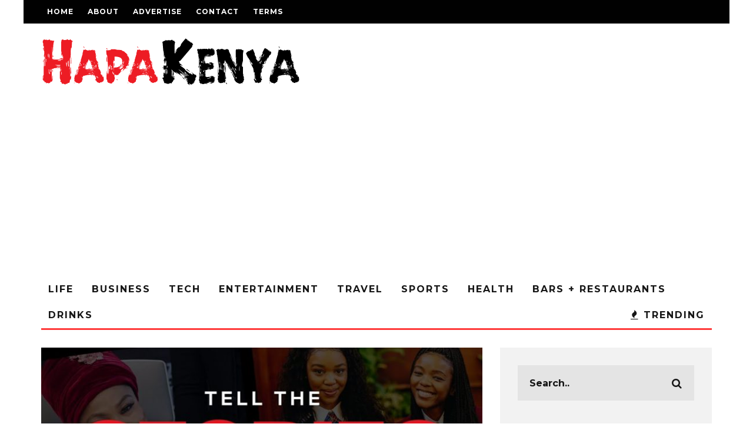

--- FILE ---
content_type: text/html; charset=UTF-8
request_url: https://hapakenya.com/2022/02/04/mark-wambui-oprah-oyugi-voline-ogutu-among-21-shortlisted-candidates-for-the-netflix-african-folktales-re-imagined-competition/
body_size: 30010
content:
<!DOCTYPE html>
<!--[if lt IE 7]><html lang="en-GB" class="no-js lt-ie9 lt-ie8 lt-ie7"> <![endif]-->
<!--[if (IE 7)&!(IEMobile)]><html lang="en-GB" class="no-js lt-ie9 lt-ie8"><![endif]-->
<!--[if (IE 8)&!(IEMobile)]><html lang="en-GB" class="no-js lt-ie9"><![endif]-->
<!--[if gt IE 8]><!--> <html lang="en-GB" class="no-js"><!--<![endif]-->

	<head>

		<meta charset="utf-8">
		<!-- Google Chrome Frame for IE -->
		<!--[if IE]><meta http-equiv="X-UA-Compatible" content="IE=edge" /><![endif]-->
		<!-- mobile meta -->
                    <meta name="viewport" content="width=device-width, initial-scale=1.0"/>
        
		<link rel="pingback" href="https://hapakenya.com/xmlrpc.php">

		
		<!-- head extras -->
		<meta name='robots' content='index, follow, max-image-preview:large, max-snippet:-1, max-video-preview:-1' />
	<style>img:is([sizes="auto" i], [sizes^="auto," i]) { contain-intrinsic-size: 3000px 1500px }</style>
	
	<!-- This site is optimized with the Yoast SEO plugin v26.0 - https://yoast.com/wordpress/plugins/seo/ -->
	<title>Mark Wambui, Oprah Oyugi &amp; Voline Ogutu among 21 shortlisted candidates for the Netflix African Folktales, Re-imagined competition - HapaKenya</title>
	<meta name="description" content="The 21 emerging filmmakers will go on to the next phase of the Netflix filmmakers competition to pitch their stories to a judging panel." />
	<link rel="canonical" href="https://hapakenya.com/2022/02/04/mark-wambui-oprah-oyugi-voline-ogutu-among-21-shortlisted-candidates-for-the-netflix-african-folktales-re-imagined-competition/" />
	<meta property="og:locale" content="en_GB" />
	<meta property="og:type" content="article" />
	<meta property="og:title" content="Mark Wambui, Oprah Oyugi &amp; Voline Ogutu among 21 shortlisted candidates for the Netflix African Folktales, Re-imagined competition - HapaKenya" />
	<meta property="og:description" content="The 21 emerging filmmakers will go on to the next phase of the Netflix filmmakers competition to pitch their stories to a judging panel." />
	<meta property="og:url" content="https://hapakenya.com/2022/02/04/mark-wambui-oprah-oyugi-voline-ogutu-among-21-shortlisted-candidates-for-the-netflix-african-folktales-re-imagined-competition/" />
	<meta property="og:site_name" content="HapaKenya" />
	<meta property="article:publisher" content="https://www.facebook.com/hapakenya/" />
	<meta property="article:published_time" content="2022-02-04T09:54:19+00:00" />
	<meta property="article:modified_time" content="2022-02-04T10:21:30+00:00" />
	<meta property="og:image" content="https://hapakenya.com/wp-content/uploads/2022/02/Netflix-UNESCO-Short-Film-Competition-2021.jpg" />
	<meta property="og:image:width" content="1280" />
	<meta property="og:image:height" content="720" />
	<meta property="og:image:type" content="image/jpeg" />
	<meta name="author" content="Grace Matheka" />
	<meta name="twitter:card" content="summary_large_image" />
	<meta name="twitter:creator" content="@HapaKenya" />
	<meta name="twitter:site" content="@HapaKenya" />
	<meta name="twitter:label1" content="Written by" />
	<meta name="twitter:data1" content="Grace Matheka" />
	<meta name="twitter:label2" content="Estimated reading time" />
	<meta name="twitter:data2" content="2 minutes" />
	<script type="application/ld+json" class="yoast-schema-graph">{"@context":"https://schema.org","@graph":[{"@type":"Article","@id":"https://hapakenya.com/2022/02/04/mark-wambui-oprah-oyugi-voline-ogutu-among-21-shortlisted-candidates-for-the-netflix-african-folktales-re-imagined-competition/#article","isPartOf":{"@id":"https://hapakenya.com/2022/02/04/mark-wambui-oprah-oyugi-voline-ogutu-among-21-shortlisted-candidates-for-the-netflix-african-folktales-re-imagined-competition/"},"author":{"name":"Grace Matheka","@id":"https://hapakenya.com/#/schema/person/e228f11c2ae76547e7f45730514fc4ae"},"headline":"Mark Wambui, Oprah Oyugi &amp; Voline Ogutu among 21 shortlisted candidates for the Netflix African Folktales, Re-imagined competition","datePublished":"2022-02-04T09:54:19+00:00","dateModified":"2022-02-04T10:21:30+00:00","mainEntityOfPage":{"@id":"https://hapakenya.com/2022/02/04/mark-wambui-oprah-oyugi-voline-ogutu-among-21-shortlisted-candidates-for-the-netflix-african-folktales-re-imagined-competition/"},"wordCount":337,"commentCount":0,"publisher":{"@id":"https://hapakenya.com/#organization"},"image":{"@id":"https://hapakenya.com/2022/02/04/mark-wambui-oprah-oyugi-voline-ogutu-among-21-shortlisted-candidates-for-the-netflix-african-folktales-re-imagined-competition/#primaryimage"},"thumbnailUrl":"https://hapakenya.com/wp-content/uploads/2022/02/Netflix-UNESCO-Short-Film-Competition-2021.jpg","keywords":["Bongiwe Selane","David Tosh Gitonga","Femi Odugbemi","Jean Herbulot","Leila Afua Djansi","Mark Wambui","Netflix","Netflix African Folktales","Oprah Oyugi","Reimagined","UNESCO","Voline Ogutu"],"articleSection":["Entertainment","Life","News"],"inLanguage":"en-GB","potentialAction":[{"@type":"CommentAction","name":"Comment","target":["https://hapakenya.com/2022/02/04/mark-wambui-oprah-oyugi-voline-ogutu-among-21-shortlisted-candidates-for-the-netflix-african-folktales-re-imagined-competition/#respond"]}]},{"@type":"WebPage","@id":"https://hapakenya.com/2022/02/04/mark-wambui-oprah-oyugi-voline-ogutu-among-21-shortlisted-candidates-for-the-netflix-african-folktales-re-imagined-competition/","url":"https://hapakenya.com/2022/02/04/mark-wambui-oprah-oyugi-voline-ogutu-among-21-shortlisted-candidates-for-the-netflix-african-folktales-re-imagined-competition/","name":"Mark Wambui, Oprah Oyugi &amp; Voline Ogutu among 21 shortlisted candidates for the Netflix African Folktales, Re-imagined competition - HapaKenya","isPartOf":{"@id":"https://hapakenya.com/#website"},"primaryImageOfPage":{"@id":"https://hapakenya.com/2022/02/04/mark-wambui-oprah-oyugi-voline-ogutu-among-21-shortlisted-candidates-for-the-netflix-african-folktales-re-imagined-competition/#primaryimage"},"image":{"@id":"https://hapakenya.com/2022/02/04/mark-wambui-oprah-oyugi-voline-ogutu-among-21-shortlisted-candidates-for-the-netflix-african-folktales-re-imagined-competition/#primaryimage"},"thumbnailUrl":"https://hapakenya.com/wp-content/uploads/2022/02/Netflix-UNESCO-Short-Film-Competition-2021.jpg","datePublished":"2022-02-04T09:54:19+00:00","dateModified":"2022-02-04T10:21:30+00:00","description":"The 21 emerging filmmakers will go on to the next phase of the Netflix filmmakers competition to pitch their stories to a judging panel.","breadcrumb":{"@id":"https://hapakenya.com/2022/02/04/mark-wambui-oprah-oyugi-voline-ogutu-among-21-shortlisted-candidates-for-the-netflix-african-folktales-re-imagined-competition/#breadcrumb"},"inLanguage":"en-GB","potentialAction":[{"@type":"ReadAction","target":["https://hapakenya.com/2022/02/04/mark-wambui-oprah-oyugi-voline-ogutu-among-21-shortlisted-candidates-for-the-netflix-african-folktales-re-imagined-competition/"]}]},{"@type":"ImageObject","inLanguage":"en-GB","@id":"https://hapakenya.com/2022/02/04/mark-wambui-oprah-oyugi-voline-ogutu-among-21-shortlisted-candidates-for-the-netflix-african-folktales-re-imagined-competition/#primaryimage","url":"https://hapakenya.com/wp-content/uploads/2022/02/Netflix-UNESCO-Short-Film-Competition-2021.jpg","contentUrl":"https://hapakenya.com/wp-content/uploads/2022/02/Netflix-UNESCO-Short-Film-Competition-2021.jpg","width":1280,"height":720},{"@type":"BreadcrumbList","@id":"https://hapakenya.com/2022/02/04/mark-wambui-oprah-oyugi-voline-ogutu-among-21-shortlisted-candidates-for-the-netflix-african-folktales-re-imagined-competition/#breadcrumb","itemListElement":[{"@type":"ListItem","position":1,"name":"Home","item":"https://hapakenya.com/"},{"@type":"ListItem","position":2,"name":"Mark Wambui, Oprah Oyugi &amp; Voline Ogutu among 21 shortlisted candidates for the Netflix African Folktales, Re-imagined competition"}]},{"@type":"WebSite","@id":"https://hapakenya.com/#website","url":"https://hapakenya.com/","name":"HapaKenya","description":"","publisher":{"@id":"https://hapakenya.com/#organization"},"potentialAction":[{"@type":"SearchAction","target":{"@type":"EntryPoint","urlTemplate":"https://hapakenya.com/?s={search_term_string}"},"query-input":{"@type":"PropertyValueSpecification","valueRequired":true,"valueName":"search_term_string"}}],"inLanguage":"en-GB"},{"@type":"Organization","@id":"https://hapakenya.com/#organization","name":"HapaKenya","url":"https://hapakenya.com/","logo":{"@type":"ImageObject","inLanguage":"en-GB","@id":"https://hapakenya.com/#/schema/logo/image/","url":"https://hapakenya.com/wp-content/uploads/2014/06/happaKenyalogo75.png","contentUrl":"https://hapakenya.com/wp-content/uploads/2014/06/happaKenyalogo75.png","width":113,"height":75,"caption":"HapaKenya"},"image":{"@id":"https://hapakenya.com/#/schema/logo/image/"},"sameAs":["https://www.facebook.com/hapakenya/","https://x.com/HapaKenya","https://www.instagram.com/hapakenya/?hl=en","https://www.linkedin.com/company/hapa-kenya/","https://www.youtube.com/user/TheHapaKenya"]},{"@type":"Person","@id":"https://hapakenya.com/#/schema/person/e228f11c2ae76547e7f45730514fc4ae","name":"Grace Matheka","image":{"@type":"ImageObject","inLanguage":"en-GB","@id":"https://hapakenya.com/#/schema/person/image/","url":"https://secure.gravatar.com/avatar/2f712b6f41e9bb4ecefbc53a86a1cf3cd964c3b742b4b45a99de1713fea2f4cb?s=96&d=mm&r=g","contentUrl":"https://secure.gravatar.com/avatar/2f712b6f41e9bb4ecefbc53a86a1cf3cd964c3b742b4b45a99de1713fea2f4cb?s=96&d=mm&r=g","caption":"Grace Matheka"},"url":"https://hapakenya.com/author/gracematheka/"}]}</script>
	<!-- / Yoast SEO plugin. -->


<link rel='dns-prefetch' href='//secure.gravatar.com' />
<link rel='dns-prefetch' href='//www.googletagmanager.com' />
<link rel='dns-prefetch' href='//stats.wp.com' />
<link rel='dns-prefetch' href='//fonts.googleapis.com' />
<link rel='dns-prefetch' href='//v0.wordpress.com' />
<link rel='dns-prefetch' href='//widgets.wp.com' />
<link rel='dns-prefetch' href='//s0.wp.com' />
<link rel='dns-prefetch' href='//0.gravatar.com' />
<link rel='dns-prefetch' href='//1.gravatar.com' />
<link rel='dns-prefetch' href='//2.gravatar.com' />
<link rel='dns-prefetch' href='//pagead2.googlesyndication.com' />
<link rel="alternate" type="application/rss+xml" title="HapaKenya &raquo; Feed" href="https://hapakenya.com/feed/" />
<link rel="alternate" type="application/rss+xml" title="HapaKenya &raquo; Comments Feed" href="https://hapakenya.com/comments/feed/" />
<script type="text/javascript">
/* <![CDATA[ */
window._wpemojiSettings = {"baseUrl":"https:\/\/s.w.org\/images\/core\/emoji\/16.0.1\/72x72\/","ext":".png","svgUrl":"https:\/\/s.w.org\/images\/core\/emoji\/16.0.1\/svg\/","svgExt":".svg","source":{"concatemoji":"https:\/\/hapakenya.com\/wp-includes\/js\/wp-emoji-release.min.js?ver=6.8.2"}};
/*! This file is auto-generated */
!function(s,n){var o,i,e;function c(e){try{var t={supportTests:e,timestamp:(new Date).valueOf()};sessionStorage.setItem(o,JSON.stringify(t))}catch(e){}}function p(e,t,n){e.clearRect(0,0,e.canvas.width,e.canvas.height),e.fillText(t,0,0);var t=new Uint32Array(e.getImageData(0,0,e.canvas.width,e.canvas.height).data),a=(e.clearRect(0,0,e.canvas.width,e.canvas.height),e.fillText(n,0,0),new Uint32Array(e.getImageData(0,0,e.canvas.width,e.canvas.height).data));return t.every(function(e,t){return e===a[t]})}function u(e,t){e.clearRect(0,0,e.canvas.width,e.canvas.height),e.fillText(t,0,0);for(var n=e.getImageData(16,16,1,1),a=0;a<n.data.length;a++)if(0!==n.data[a])return!1;return!0}function f(e,t,n,a){switch(t){case"flag":return n(e,"\ud83c\udff3\ufe0f\u200d\u26a7\ufe0f","\ud83c\udff3\ufe0f\u200b\u26a7\ufe0f")?!1:!n(e,"\ud83c\udde8\ud83c\uddf6","\ud83c\udde8\u200b\ud83c\uddf6")&&!n(e,"\ud83c\udff4\udb40\udc67\udb40\udc62\udb40\udc65\udb40\udc6e\udb40\udc67\udb40\udc7f","\ud83c\udff4\u200b\udb40\udc67\u200b\udb40\udc62\u200b\udb40\udc65\u200b\udb40\udc6e\u200b\udb40\udc67\u200b\udb40\udc7f");case"emoji":return!a(e,"\ud83e\udedf")}return!1}function g(e,t,n,a){var r="undefined"!=typeof WorkerGlobalScope&&self instanceof WorkerGlobalScope?new OffscreenCanvas(300,150):s.createElement("canvas"),o=r.getContext("2d",{willReadFrequently:!0}),i=(o.textBaseline="top",o.font="600 32px Arial",{});return e.forEach(function(e){i[e]=t(o,e,n,a)}),i}function t(e){var t=s.createElement("script");t.src=e,t.defer=!0,s.head.appendChild(t)}"undefined"!=typeof Promise&&(o="wpEmojiSettingsSupports",i=["flag","emoji"],n.supports={everything:!0,everythingExceptFlag:!0},e=new Promise(function(e){s.addEventListener("DOMContentLoaded",e,{once:!0})}),new Promise(function(t){var n=function(){try{var e=JSON.parse(sessionStorage.getItem(o));if("object"==typeof e&&"number"==typeof e.timestamp&&(new Date).valueOf()<e.timestamp+604800&&"object"==typeof e.supportTests)return e.supportTests}catch(e){}return null}();if(!n){if("undefined"!=typeof Worker&&"undefined"!=typeof OffscreenCanvas&&"undefined"!=typeof URL&&URL.createObjectURL&&"undefined"!=typeof Blob)try{var e="postMessage("+g.toString()+"("+[JSON.stringify(i),f.toString(),p.toString(),u.toString()].join(",")+"));",a=new Blob([e],{type:"text/javascript"}),r=new Worker(URL.createObjectURL(a),{name:"wpTestEmojiSupports"});return void(r.onmessage=function(e){c(n=e.data),r.terminate(),t(n)})}catch(e){}c(n=g(i,f,p,u))}t(n)}).then(function(e){for(var t in e)n.supports[t]=e[t],n.supports.everything=n.supports.everything&&n.supports[t],"flag"!==t&&(n.supports.everythingExceptFlag=n.supports.everythingExceptFlag&&n.supports[t]);n.supports.everythingExceptFlag=n.supports.everythingExceptFlag&&!n.supports.flag,n.DOMReady=!1,n.readyCallback=function(){n.DOMReady=!0}}).then(function(){return e}).then(function(){var e;n.supports.everything||(n.readyCallback(),(e=n.source||{}).concatemoji?t(e.concatemoji):e.wpemoji&&e.twemoji&&(t(e.twemoji),t(e.wpemoji)))}))}((window,document),window._wpemojiSettings);
/* ]]> */
</script>
<style id='wp-emoji-styles-inline-css' type='text/css'>

	img.wp-smiley, img.emoji {
		display: inline !important;
		border: none !important;
		box-shadow: none !important;
		height: 1em !important;
		width: 1em !important;
		margin: 0 0.07em !important;
		vertical-align: -0.1em !important;
		background: none !important;
		padding: 0 !important;
	}
</style>
<link rel='stylesheet' id='wp-block-library-css' href='https://hapakenya.com/wp-includes/css/dist/block-library/style.min.css?x29255&amp;ver=6.8.2' type='text/css' media='all' />
<style id='classic-theme-styles-inline-css' type='text/css'>
/*! This file is auto-generated */
.wp-block-button__link{color:#fff;background-color:#32373c;border-radius:9999px;box-shadow:none;text-decoration:none;padding:calc(.667em + 2px) calc(1.333em + 2px);font-size:1.125em}.wp-block-file__button{background:#32373c;color:#fff;text-decoration:none}
</style>
<link rel='stylesheet' id='mediaelement-css' href='https://hapakenya.com/wp-includes/js/mediaelement/mediaelementplayer-legacy.min.css?x29255&amp;ver=4.2.17' type='text/css' media='all' />
<link rel='stylesheet' id='wp-mediaelement-css' href='https://hapakenya.com/wp-includes/js/mediaelement/wp-mediaelement.min.css?x29255&amp;ver=6.8.2' type='text/css' media='all' />
<style id='jetpack-sharing-buttons-style-inline-css' type='text/css'>
.jetpack-sharing-buttons__services-list{display:flex;flex-direction:row;flex-wrap:wrap;gap:0;list-style-type:none;margin:5px;padding:0}.jetpack-sharing-buttons__services-list.has-small-icon-size{font-size:12px}.jetpack-sharing-buttons__services-list.has-normal-icon-size{font-size:16px}.jetpack-sharing-buttons__services-list.has-large-icon-size{font-size:24px}.jetpack-sharing-buttons__services-list.has-huge-icon-size{font-size:36px}@media print{.jetpack-sharing-buttons__services-list{display:none!important}}.editor-styles-wrapper .wp-block-jetpack-sharing-buttons{gap:0;padding-inline-start:0}ul.jetpack-sharing-buttons__services-list.has-background{padding:1.25em 2.375em}
</style>
<link rel='stylesheet' id='lets-info-up-style-css-css' href='https://hapakenya.com/wp-content/plugins/lets-info-up/admin/block/dist/blocks.style.build.css?x29255&amp;ver=1.1.3' type='text/css' media='all' />
<style id='global-styles-inline-css' type='text/css'>
:root{--wp--preset--aspect-ratio--square: 1;--wp--preset--aspect-ratio--4-3: 4/3;--wp--preset--aspect-ratio--3-4: 3/4;--wp--preset--aspect-ratio--3-2: 3/2;--wp--preset--aspect-ratio--2-3: 2/3;--wp--preset--aspect-ratio--16-9: 16/9;--wp--preset--aspect-ratio--9-16: 9/16;--wp--preset--color--black: #000000;--wp--preset--color--cyan-bluish-gray: #abb8c3;--wp--preset--color--white: #ffffff;--wp--preset--color--pale-pink: #f78da7;--wp--preset--color--vivid-red: #cf2e2e;--wp--preset--color--luminous-vivid-orange: #ff6900;--wp--preset--color--luminous-vivid-amber: #fcb900;--wp--preset--color--light-green-cyan: #7bdcb5;--wp--preset--color--vivid-green-cyan: #00d084;--wp--preset--color--pale-cyan-blue: #8ed1fc;--wp--preset--color--vivid-cyan-blue: #0693e3;--wp--preset--color--vivid-purple: #9b51e0;--wp--preset--gradient--vivid-cyan-blue-to-vivid-purple: linear-gradient(135deg,rgba(6,147,227,1) 0%,rgb(155,81,224) 100%);--wp--preset--gradient--light-green-cyan-to-vivid-green-cyan: linear-gradient(135deg,rgb(122,220,180) 0%,rgb(0,208,130) 100%);--wp--preset--gradient--luminous-vivid-amber-to-luminous-vivid-orange: linear-gradient(135deg,rgba(252,185,0,1) 0%,rgba(255,105,0,1) 100%);--wp--preset--gradient--luminous-vivid-orange-to-vivid-red: linear-gradient(135deg,rgba(255,105,0,1) 0%,rgb(207,46,46) 100%);--wp--preset--gradient--very-light-gray-to-cyan-bluish-gray: linear-gradient(135deg,rgb(238,238,238) 0%,rgb(169,184,195) 100%);--wp--preset--gradient--cool-to-warm-spectrum: linear-gradient(135deg,rgb(74,234,220) 0%,rgb(151,120,209) 20%,rgb(207,42,186) 40%,rgb(238,44,130) 60%,rgb(251,105,98) 80%,rgb(254,248,76) 100%);--wp--preset--gradient--blush-light-purple: linear-gradient(135deg,rgb(255,206,236) 0%,rgb(152,150,240) 100%);--wp--preset--gradient--blush-bordeaux: linear-gradient(135deg,rgb(254,205,165) 0%,rgb(254,45,45) 50%,rgb(107,0,62) 100%);--wp--preset--gradient--luminous-dusk: linear-gradient(135deg,rgb(255,203,112) 0%,rgb(199,81,192) 50%,rgb(65,88,208) 100%);--wp--preset--gradient--pale-ocean: linear-gradient(135deg,rgb(255,245,203) 0%,rgb(182,227,212) 50%,rgb(51,167,181) 100%);--wp--preset--gradient--electric-grass: linear-gradient(135deg,rgb(202,248,128) 0%,rgb(113,206,126) 100%);--wp--preset--gradient--midnight: linear-gradient(135deg,rgb(2,3,129) 0%,rgb(40,116,252) 100%);--wp--preset--font-size--small: 13px;--wp--preset--font-size--medium: 20px;--wp--preset--font-size--large: 36px;--wp--preset--font-size--x-large: 42px;--wp--preset--spacing--20: 0.44rem;--wp--preset--spacing--30: 0.67rem;--wp--preset--spacing--40: 1rem;--wp--preset--spacing--50: 1.5rem;--wp--preset--spacing--60: 2.25rem;--wp--preset--spacing--70: 3.38rem;--wp--preset--spacing--80: 5.06rem;--wp--preset--shadow--natural: 6px 6px 9px rgba(0, 0, 0, 0.2);--wp--preset--shadow--deep: 12px 12px 50px rgba(0, 0, 0, 0.4);--wp--preset--shadow--sharp: 6px 6px 0px rgba(0, 0, 0, 0.2);--wp--preset--shadow--outlined: 6px 6px 0px -3px rgba(255, 255, 255, 1), 6px 6px rgba(0, 0, 0, 1);--wp--preset--shadow--crisp: 6px 6px 0px rgba(0, 0, 0, 1);}:where(.is-layout-flex){gap: 0.5em;}:where(.is-layout-grid){gap: 0.5em;}body .is-layout-flex{display: flex;}.is-layout-flex{flex-wrap: wrap;align-items: center;}.is-layout-flex > :is(*, div){margin: 0;}body .is-layout-grid{display: grid;}.is-layout-grid > :is(*, div){margin: 0;}:where(.wp-block-columns.is-layout-flex){gap: 2em;}:where(.wp-block-columns.is-layout-grid){gap: 2em;}:where(.wp-block-post-template.is-layout-flex){gap: 1.25em;}:where(.wp-block-post-template.is-layout-grid){gap: 1.25em;}.has-black-color{color: var(--wp--preset--color--black) !important;}.has-cyan-bluish-gray-color{color: var(--wp--preset--color--cyan-bluish-gray) !important;}.has-white-color{color: var(--wp--preset--color--white) !important;}.has-pale-pink-color{color: var(--wp--preset--color--pale-pink) !important;}.has-vivid-red-color{color: var(--wp--preset--color--vivid-red) !important;}.has-luminous-vivid-orange-color{color: var(--wp--preset--color--luminous-vivid-orange) !important;}.has-luminous-vivid-amber-color{color: var(--wp--preset--color--luminous-vivid-amber) !important;}.has-light-green-cyan-color{color: var(--wp--preset--color--light-green-cyan) !important;}.has-vivid-green-cyan-color{color: var(--wp--preset--color--vivid-green-cyan) !important;}.has-pale-cyan-blue-color{color: var(--wp--preset--color--pale-cyan-blue) !important;}.has-vivid-cyan-blue-color{color: var(--wp--preset--color--vivid-cyan-blue) !important;}.has-vivid-purple-color{color: var(--wp--preset--color--vivid-purple) !important;}.has-black-background-color{background-color: var(--wp--preset--color--black) !important;}.has-cyan-bluish-gray-background-color{background-color: var(--wp--preset--color--cyan-bluish-gray) !important;}.has-white-background-color{background-color: var(--wp--preset--color--white) !important;}.has-pale-pink-background-color{background-color: var(--wp--preset--color--pale-pink) !important;}.has-vivid-red-background-color{background-color: var(--wp--preset--color--vivid-red) !important;}.has-luminous-vivid-orange-background-color{background-color: var(--wp--preset--color--luminous-vivid-orange) !important;}.has-luminous-vivid-amber-background-color{background-color: var(--wp--preset--color--luminous-vivid-amber) !important;}.has-light-green-cyan-background-color{background-color: var(--wp--preset--color--light-green-cyan) !important;}.has-vivid-green-cyan-background-color{background-color: var(--wp--preset--color--vivid-green-cyan) !important;}.has-pale-cyan-blue-background-color{background-color: var(--wp--preset--color--pale-cyan-blue) !important;}.has-vivid-cyan-blue-background-color{background-color: var(--wp--preset--color--vivid-cyan-blue) !important;}.has-vivid-purple-background-color{background-color: var(--wp--preset--color--vivid-purple) !important;}.has-black-border-color{border-color: var(--wp--preset--color--black) !important;}.has-cyan-bluish-gray-border-color{border-color: var(--wp--preset--color--cyan-bluish-gray) !important;}.has-white-border-color{border-color: var(--wp--preset--color--white) !important;}.has-pale-pink-border-color{border-color: var(--wp--preset--color--pale-pink) !important;}.has-vivid-red-border-color{border-color: var(--wp--preset--color--vivid-red) !important;}.has-luminous-vivid-orange-border-color{border-color: var(--wp--preset--color--luminous-vivid-orange) !important;}.has-luminous-vivid-amber-border-color{border-color: var(--wp--preset--color--luminous-vivid-amber) !important;}.has-light-green-cyan-border-color{border-color: var(--wp--preset--color--light-green-cyan) !important;}.has-vivid-green-cyan-border-color{border-color: var(--wp--preset--color--vivid-green-cyan) !important;}.has-pale-cyan-blue-border-color{border-color: var(--wp--preset--color--pale-cyan-blue) !important;}.has-vivid-cyan-blue-border-color{border-color: var(--wp--preset--color--vivid-cyan-blue) !important;}.has-vivid-purple-border-color{border-color: var(--wp--preset--color--vivid-purple) !important;}.has-vivid-cyan-blue-to-vivid-purple-gradient-background{background: var(--wp--preset--gradient--vivid-cyan-blue-to-vivid-purple) !important;}.has-light-green-cyan-to-vivid-green-cyan-gradient-background{background: var(--wp--preset--gradient--light-green-cyan-to-vivid-green-cyan) !important;}.has-luminous-vivid-amber-to-luminous-vivid-orange-gradient-background{background: var(--wp--preset--gradient--luminous-vivid-amber-to-luminous-vivid-orange) !important;}.has-luminous-vivid-orange-to-vivid-red-gradient-background{background: var(--wp--preset--gradient--luminous-vivid-orange-to-vivid-red) !important;}.has-very-light-gray-to-cyan-bluish-gray-gradient-background{background: var(--wp--preset--gradient--very-light-gray-to-cyan-bluish-gray) !important;}.has-cool-to-warm-spectrum-gradient-background{background: var(--wp--preset--gradient--cool-to-warm-spectrum) !important;}.has-blush-light-purple-gradient-background{background: var(--wp--preset--gradient--blush-light-purple) !important;}.has-blush-bordeaux-gradient-background{background: var(--wp--preset--gradient--blush-bordeaux) !important;}.has-luminous-dusk-gradient-background{background: var(--wp--preset--gradient--luminous-dusk) !important;}.has-pale-ocean-gradient-background{background: var(--wp--preset--gradient--pale-ocean) !important;}.has-electric-grass-gradient-background{background: var(--wp--preset--gradient--electric-grass) !important;}.has-midnight-gradient-background{background: var(--wp--preset--gradient--midnight) !important;}.has-small-font-size{font-size: var(--wp--preset--font-size--small) !important;}.has-medium-font-size{font-size: var(--wp--preset--font-size--medium) !important;}.has-large-font-size{font-size: var(--wp--preset--font-size--large) !important;}.has-x-large-font-size{font-size: var(--wp--preset--font-size--x-large) !important;}
:where(.wp-block-post-template.is-layout-flex){gap: 1.25em;}:where(.wp-block-post-template.is-layout-grid){gap: 1.25em;}
:where(.wp-block-columns.is-layout-flex){gap: 2em;}:where(.wp-block-columns.is-layout-grid){gap: 2em;}
:root :where(.wp-block-pullquote){font-size: 1.5em;line-height: 1.6;}
</style>
<link rel='stylesheet' id='cresta-social-crestafont-css' href='https://hapakenya.com/wp-content/plugins/cresta-social-share-counter-pro/css/csscfont.css?x29255&amp;ver=2.6.8' type='text/css' media='all' />
<link rel='stylesheet' id='cresta-social-wp-style-css' href='https://hapakenya.com/wp-content/plugins/cresta-social-share-counter-pro/css/cresta-wp-css.css?x29255&amp;ver=2.6.8' type='text/css' media='all' />
<link rel='stylesheet' id='cresta-social-googlefonts-css' href='//fonts.googleapis.com/css?family=Noto+Sans:400,700' type='text/css' media='all' />
<link rel='stylesheet' id='cresta-social-hover-css' href='https://hapakenya.com/wp-content/plugins/cresta-social-share-counter-pro/css/cresta-hover.css?x29255&amp;ver=2.6.8' type='text/css' media='all' />
<link rel='stylesheet' id='lets-review-css' href='https://hapakenya.com/wp-content/plugins/lets-review/frontend/css/lets-review-style.min.css?x29255&amp;ver=2.6.3' type='text/css' media='all' />
<link rel='stylesheet' id='fontAwesome-css' href='https://hapakenya.com/wp-content/plugins/lets-review/admin/css/fonts/font-awesome/css/font-awesome.min.css?x29255&amp;ver=2.6.3' type='text/css' media='all' />
<link rel='stylesheet' id='lets-social-count-css' href='https://hapakenya.com/wp-content/plugins/lets-social-count/assets/css/style.css?x29255&amp;ver=1.1' type='text/css' media='all' />
<link rel='stylesheet' id='lets-info-up-css' href='https://hapakenya.com/wp-content/plugins/lets-info-up/frontend/css/style.min.css?x29255&amp;ver=1.1.3' type='text/css' media='all' />
<link rel='stylesheet' id='lets-live-blog-css' href='https://hapakenya.com/wp-content/plugins/lets-live-blog/frontend/css/style.min.css?x29255&amp;ver=1.1.1' type='text/css' media='all' />
<link rel='stylesheet' id='lets-live-blog-icons-css' href='https://hapakenya.com/wp-content/plugins/lets-live-blog/frontend/css/fonts/style.css?x29255&amp;ver=1.1.1' type='text/css' media='all' />
<link rel='stylesheet' id='cb-main-stylesheet-css' href='https://hapakenya.com/wp-content/themes/15zine/library/css/style.min.css?x29255&amp;ver=3.2.2' type='text/css' media='all' />
<link rel='stylesheet' id='cb-15zine-child-css' href='https://hapakenya.com/wp-content/themes/15zine-child/style.css?x29255&amp;ver=6.8.2' type='text/css' media='all' />
<link rel='stylesheet' id='jetpack_likes-css' href='https://hapakenya.com/wp-content/plugins/jetpack/modules/likes/style.css?x29255&amp;ver=15.0' type='text/css' media='all' />
<link rel='stylesheet' id='login-with-ajax-css' href='https://hapakenya.com/wp-content/themes/15zine/plugins/login-with-ajax/widget.css?x29255&amp;ver=4.4' type='text/css' media='all' />
<link rel='stylesheet' id='cb-font-stylesheet-css' href='//fonts.googleapis.com/css?family=Montserrat%3A400%2C700%7CPT+Serif%3A400%2C700%2C400italic&#038;ver=3.2.2' type='text/css' media='all' />
<!--[if lt IE 10]>
<link rel='stylesheet' id='cb-ie-only-css' href='https://hapakenya.com/wp-content/themes/15zine/library/css/ie.css?x29255&amp;ver=3.2.2' type='text/css' media='all' />
<![endif]-->
<script type="text/javascript" src="https://hapakenya.com/wp-includes/js/jquery/jquery.min.js?x29255&amp;ver=3.7.1" id="jquery-core-js"></script>
<script type="text/javascript" src="https://hapakenya.com/wp-includes/js/jquery/jquery-migrate.min.js?x29255&amp;ver=3.4.1" id="jquery-migrate-js"></script>
<script type="text/javascript" id="login-with-ajax-js-extra">
/* <![CDATA[ */
var LWA = {"ajaxurl":"https:\/\/hapakenya.com\/wp-admin\/admin-ajax.php","off":""};
/* ]]> */
</script>
<script type="text/javascript" src="https://hapakenya.com/wp-content/themes/15zine/plugins/login-with-ajax/login-with-ajax.js?x29255&amp;ver=4.4" id="login-with-ajax-js"></script>
<script type="text/javascript" src="https://hapakenya.com/wp-content/plugins/login-with-ajax/ajaxify/ajaxify.min.js?x29255&amp;ver=4.4" id="login-with-ajax-ajaxify-js"></script>

<!-- Google tag (gtag.js) snippet added by Site Kit -->
<!-- Google Analytics snippet added by Site Kit -->
<script type="text/javascript" src="https://www.googletagmanager.com/gtag/js?id=GT-T9WPFWG" id="google_gtagjs-js" async></script>
<script type="text/javascript" id="google_gtagjs-js-after">
/* <![CDATA[ */
window.dataLayer = window.dataLayer || [];function gtag(){dataLayer.push(arguments);}
gtag("set","linker",{"domains":["hapakenya.com"]});
gtag("js", new Date());
gtag("set", "developer_id.dZTNiMT", true);
gtag("config", "GT-T9WPFWG");
/* ]]> */
</script>
<script type="text/javascript" src="https://hapakenya.com/wp-content/themes/15zine/library/js/modernizr.custom.min.js?x29255&amp;ver=2.6.2" id="cb-modernizr-js"></script>
<link rel="https://api.w.org/" href="https://hapakenya.com/wp-json/" /><link rel="alternate" title="JSON" type="application/json" href="https://hapakenya.com/wp-json/wp/v2/posts/91364" /><link rel="EditURI" type="application/rsd+xml" title="RSD" href="https://hapakenya.com/xmlrpc.php?rsd" />
<meta name="generator" content="WordPress 6.8.2" />
<link rel='shortlink' href='https://wp.me/p2iSMk-nLC' />
<link rel="alternate" title="oEmbed (JSON)" type="application/json+oembed" href="https://hapakenya.com/wp-json/oembed/1.0/embed?url=https%3A%2F%2Fhapakenya.com%2F2022%2F02%2F04%2Fmark-wambui-oprah-oyugi-voline-ogutu-among-21-shortlisted-candidates-for-the-netflix-african-folktales-re-imagined-competition%2F" />
<link rel="alternate" title="oEmbed (XML)" type="text/xml+oembed" href="https://hapakenya.com/wp-json/oembed/1.0/embed?url=https%3A%2F%2Fhapakenya.com%2F2022%2F02%2F04%2Fmark-wambui-oprah-oyugi-voline-ogutu-among-21-shortlisted-candidates-for-the-netflix-african-folktales-re-imagined-competition%2F&#038;format=xml" />

<!-- This site is using AdRotate v3.11.2 Professional to display their advertisements - https://www.adrotateplugin.com/ -->
<!-- AdRotate CSS -->
<style type="text/css" media="screen">
	.g { margin:0px; padding:0px; overflow:hidden; line-height:1; zoom:1; }
	.g-col { position:relative; float:left; }
	.g-col:first-child { margin-left: 0; }
	.g-col:last-child { margin-right: 0; }
	.g-7 { margin:0px 0px 0px 0px; min-width:0px; max-width:780px; min-height:0px; max-height:500px; }
	@media only screen and (max-width: 480px) {
		.g-col, .g-dyn, .g-single { width:100%; margin-left:0; margin-right:0; }
	}
</style>
<!-- /AdRotate CSS -->

<style type='text/css'>#crestashareiconincontent {float: left;}
		.cresta-share-icon .cresta-the-count-content, #crestashareiconincontent .sbutton a[data-name]:hover:before {color:#ffffff!important;} 
		.cresta-share-icon .cresta-the-total-count, .cresta-share-icon .cresta-the-total-text {color:#000000!important;} 
		#crestashareiconincontent .sbutton-total {border-right: 2px solid #000000!important;} 
		
			.cresta-share-icon .cresta-the-count-content, #crestashareiconincontent .sbutton a[data-name]:hover:before {background: #D60000!important;}
			#crestashareiconincontent .sbutton a[data-name]:hover:after, #crestashareicon .sbutton a[data-name]:hover:after {border-color: #D60000 transparent !important;} 
			</style><!-- start Simple Custom CSS and JS -->
<style type="text/css">
/* Add your CSS code here.

For example:
.example {
    color: red;
}

For brushing up on your CSS knowledge, check out http://www.w3schools.com/css/css_syntax.asp

End of comment */ 

.home .writing_links {  
  display:block !important;
  visibility:visible !important;
}</style>
<!-- end Simple Custom CSS and JS -->
<meta name="generator" content="Site Kit by Google 1.162.0" /><meta name="et-api-version" content="v1"><meta name="et-api-origin" content="https://hapakenya.com"><link rel="https://theeventscalendar.com/" href="https://hapakenya.com/wp-json/tribe/tickets/v1/" />	<style>img#wpstats{display:none}</style>
		<!-- This code is added by Analytify (7.0.4) https://analytify.io/ !-->
			<script async src="https://www.googletagmanager.com/gtag/js?id=?G-P1NYXBXTMR"></script>
			<script>
			window.dataLayer = window.dataLayer || [];
			function gtag(){dataLayer.push(arguments);}
			gtag('js', new Date());

			const configuration = JSON.parse( '{"anonymize_ip":"false","forceSSL":"false","allow_display_features":"false","debug_mode":true}' );
			const gaID = 'G-P1NYXBXTMR';

			
			gtag('config', gaID, configuration);

			
			</script>

			<!-- This code is added by Analytify (7.0.4) !--><meta name='outreach_verification' content='BY5liZGWZTVyFzHJLjPG' /><style type="text/css">#cb-nav-bar .cb-mega-menu-columns .cb-sub-menu > li > a { color: #ff3233; } .cb-entry-content a {color:#c62d2d; } .cb-entry-content a:hover {color:#871915; } .cb-entry-content a:active {color:#8c321c; }.cb-review-box .cb-bar .cb-overlay span { background: #ff0000; }.cb-review-box i { color: #ff0000; }.cb-meta-style-1 .cb-article-meta { background: rgba(0, 0, 0, 0.25); }.cb-module-block .cb-meta-style-2 img, .cb-module-block .cb-meta-style-4 img, .cb-grid-x .cb-grid-img img, .cb-grid-x .cb-grid-img .cb-fi-cover  { opacity: 0.75; }@media only screen and (min-width: 768px) {
                .cb-module-block .cb-meta-style-1:hover .cb-article-meta { background: rgba(0, 0, 0, 0.75); }
                .cb-module-block .cb-meta-style-2:hover img, .cb-module-block .cb-meta-style-4:hover img, .cb-grid-x .cb-grid-feature:hover img, .cb-grid-x .cb-grid-feature:hover .cb-fi-cover, .cb-slider li:hover img { opacity: 0.25; }
            }body { font-size: 12pt; }@media only screen and (min-width: 1020px){ body { font-size: 14pt; }}.cb-menu-light #cb-nav-bar .cb-main-nav, .cb-stuck.cb-menu-light #cb-nav-bar .cb-nav-bar-wrap { border-bottom-color: #ff3a3a; }.cb-mm-on.cb-menu-light #cb-nav-bar .cb-main-nav > li:hover, .cb-mm-on.cb-menu-dark #cb-nav-bar .cb-main-nav > li:hover { background: #ff1e1e; }</style><!-- end custom css --><style type="text/css">body, #respond, .cb-font-body { font-family: 'PT Serif', serif; } h1, h2, h3, h4, h5, h6, .cb-font-header, #bbp-user-navigation, .cb-byline{ font-family:'Montserrat', sans-serif; }</style>
<!-- Google AdSense meta tags added by Site Kit -->
<meta name="google-adsense-platform-account" content="ca-host-pub-2644536267352236">
<meta name="google-adsense-platform-domain" content="sitekit.withgoogle.com">
<!-- End Google AdSense meta tags added by Site Kit -->
<meta name="generator" content="Powered by Visual Composer - drag and drop page builder for WordPress."/>
<!--[if lte IE 9]><link rel="stylesheet" type="text/css" href="https://hapakenya.com/wp-content/plugins/js_composer/assets/css/vc_lte_ie9.min.css?x29255" media="screen"><![endif]--><!--[if IE  8]><link rel="stylesheet" type="text/css" href="https://hapakenya.com/wp-content/plugins/js_composer/assets/css/vc-ie8.min.css?x29255" media="screen"><![endif]-->
<!-- Google AdSense snippet added by Site Kit -->
<script type="text/javascript" async="async" src="https://pagead2.googlesyndication.com/pagead/js/adsbygoogle.js?client=ca-pub-1691467411095296&amp;host=ca-host-pub-2644536267352236" crossorigin="anonymous"></script>

<!-- End Google AdSense snippet added by Site Kit -->
<style>.cb-mm-on #cb-nav-bar .cb-main-nav .menu-item-20701:hover, .cb-mm-on #cb-nav-bar .cb-main-nav .menu-item-20701:focus { background:# !important ; }
.cb-mm-on #cb-nav-bar .cb-main-nav .menu-item-20701 .cb-big-menu { border-top-color: #; }
.cb-mm-on #cb-nav-bar .cb-main-nav .menu-item-20715:hover, .cb-mm-on #cb-nav-bar .cb-main-nav .menu-item-20715:focus { background:# !important ; }
.cb-mm-on #cb-nav-bar .cb-main-nav .menu-item-20715 .cb-big-menu { border-top-color: #; }
.cb-mm-on #cb-nav-bar .cb-main-nav .menu-item-30203:hover, .cb-mm-on #cb-nav-bar .cb-main-nav .menu-item-30203:focus { background:# !important ; }
.cb-mm-on #cb-nav-bar .cb-main-nav .menu-item-30203 .cb-big-menu { border-top-color: #; }
.cb-mm-on #cb-nav-bar .cb-main-nav .menu-item-30205:hover, .cb-mm-on #cb-nav-bar .cb-main-nav .menu-item-30205:focus { background:# !important ; }
.cb-mm-on #cb-nav-bar .cb-main-nav .menu-item-30205 .cb-big-menu { border-top-color: #; }
.cb-mm-on #cb-nav-bar .cb-main-nav .menu-item-30206:hover, .cb-mm-on #cb-nav-bar .cb-main-nav .menu-item-30206:focus { background:# !important ; }
.cb-mm-on #cb-nav-bar .cb-main-nav .menu-item-30206 .cb-big-menu { border-top-color: #; }
.cb-mm-on #cb-nav-bar .cb-main-nav .menu-item-59654:hover, .cb-mm-on #cb-nav-bar .cb-main-nav .menu-item-59654:focus { background:# !important ; }
.cb-mm-on #cb-nav-bar .cb-main-nav .menu-item-59654 .cb-big-menu { border-top-color: #; }</style><meta name="twitter:widgets:link-color" content="#000000" /><meta name="twitter:widgets:border-color" content="#000000" /><meta name="twitter:partner" content="tfwp" /><link rel="icon" href="https://hapakenya.com/wp-content/uploads/2017/12/cropped-HK512-1-32x32.png?x29255" sizes="32x32" />
<link rel="icon" href="https://hapakenya.com/wp-content/uploads/2017/12/cropped-HK512-1-192x192.png?x29255" sizes="192x192" />
<link rel="apple-touch-icon" href="https://hapakenya.com/wp-content/uploads/2017/12/cropped-HK512-1-180x180.png?x29255" />
<meta name="msapplication-TileImage" content="https://hapakenya.com/wp-content/uploads/2017/12/cropped-HK512-1-270x270.png" />

<meta name="twitter:card" content="summary" /><meta name="twitter:title" content="Mark Wambui, Oprah Oyugi &amp; Voline Ogutu among 21 shortlisted candidates for the Netflix African Folktales, Re-imagined competition" /><meta name="twitter:site" content="@HapaKenya" /><meta name="twitter:description" content="Netflix and UNESCO have announced the 20 shortlisted candidates who will go forward in the short film competition titled African Folktales, Reimagined. Interestingly this year, the quality of submissions received resulted in one extra candidate being added to the list, making it 21 filmmakers on the shortlist. 3 among them are Kenyan. These are Mark&hellip;" /><meta name="twitter:image" content="https://hapakenya.com/wp-content/uploads/2022/02/Netflix-UNESCO-Short-Film-Competition-2021.jpg" />
		<style type="text/css" id="wp-custom-css">
			.cb-body-light h1, .cb-body-light h2, .cb-body-light h3, .cb-body-light h4, .cb-body-light h5 {color: #ff3333;}

.cb-body-light .cb-module-block .cb-post-title a {color: #ff3333;}

.cb-module-block .cb-post-title {
    text-transform: none;
    letter-spacing: 1px;
    font-weight: 700;
	
}

.cb-fis h1 {
    text-transform: None;
    font-weight: 700;
    letter-spacing: 1px;
	font-size: 1.5em;
    
}
.cb-entry-content ul {
    list-style-type: circle;
	list-style-position: outside;
}

.cb-module-block .cb-article-big.cb-meta-style-2 .cb-post-title {
    font-size: 1 em;
	line-height: 1.1em;
    letter-spacing: 2px;
}		</style>
		<noscript><style type="text/css"> .wpb_animate_when_almost_visible { opacity: 1; }</style></noscript>		<!-- end head extras -->

	</head>

	<body class="wp-singular post-template-default single single-post postid-91364 single-format-standard wp-theme-15zine wp-child-theme-15zine-child td-standard-pack tribe-no-js  cb-sticky-mm  cb-tm-dark cb-body-light cb-menu-light cb-mm-dark cb-footer-dark   cb-m-logo-off cb-m-sticky cb-sw-tm-box cb-sw-header-box cb-sw-menu-box cb-sw-footer-fw cb-menu-al-left  cb-fis-b-standard  cb-fis-tl-st-below wpb-js-composer js-comp-ver-4.9 vc_responsive tribe-theme-15zine">

		
		<div id="cb-outer-container">

			
				<div id="cb-top-menu" class="clearfix cb-font-header  wrap">
					<div class="wrap clearfix cb-site-padding cb-top-menu-wrap">

													<div class="cb-left-side cb-mob">

								<a href="#" id="cb-mob-open" class="cb-link"><i class="fa fa-bars"></i></a>
															</div>
						                        <ul class="cb-top-nav cb-left-side"><li id="menu-item-5778" class="menu-item menu-item-type-custom menu-item-object-custom menu-item-home menu-item-5778"><a href="http://hapakenya.com">Home</a></li>
<li id="menu-item-5979" class="menu-item menu-item-type-custom menu-item-object-custom menu-item-has-children cb-has-children menu-item-5979"><a href="http://about">About</a>
<ul class="sub-menu">
	<li id="menu-item-5733" class="menu-item menu-item-type-post_type menu-item-object-page menu-item-5733"><a href="https://hapakenya.com/about/">About Hapa Kenya</a></li>
	<li id="menu-item-5978" class="menu-item menu-item-type-post_type menu-item-object-page menu-item-5978"><a href="https://hapakenya.com/privacy-policy/">Privacy Policy</a></li>
</ul>
</li>
<li id="menu-item-5785" class="menu-item menu-item-type-post_type menu-item-object-page menu-item-5785"><a href="https://hapakenya.com/advertise/">Advertise</a></li>
<li id="menu-item-5977" class="menu-item menu-item-type-post_type menu-item-object-page menu-item-5977"><a href="https://hapakenya.com/contact/">Contact</a></li>
<li id="menu-item-18052" class="menu-item menu-item-type-post_type menu-item-object-page menu-item-18052"><a href="https://hapakenya.com/terms/">Terms</a></li>
</ul>                                                					</div>
				</div>

				<div id="cb-mob-menu" class="cb-mob-menu">
					<div class="cb-mob-close-wrap">
						
						<a href="#" id="cb-mob-close" class="cb-link"><i class="fa cb-times"></i></a>
						<div class="cb-mob-social">				            <a href="http://www.twitter.com/HapaKenya" target="_blank"><i class="fa fa-twitter" aria-hidden="true"></i></a>
				        				            <a href="http://www.facebook.com/HapaKenya" target="_blank"><i class="fa fa-facebook" aria-hidden="true"></i></a>
				        				            <a href="http://www.instagram.com/HapaKenya" target="_blank"><i class="fa fa-instagram" aria-hidden="true"></i></a>
				        </div>				    </div>

					<div class="cb-mob-menu-wrap">
						<ul id="cb-mob-ul" class="cb-mobile-nav cb-top-nav cb-mob-ul-show"><li class="menu-item menu-item-type-custom menu-item-object-custom menu-item-home menu-item-5778"><a href="http://hapakenya.com">Home</a></li>
<li class="menu-item menu-item-type-custom menu-item-object-custom menu-item-has-children cb-has-children menu-item-5979"><a href="http://about">About</a>
<ul class="sub-menu">
	<li class="menu-item menu-item-type-post_type menu-item-object-page menu-item-5733"><a href="https://hapakenya.com/about/">About Hapa Kenya</a></li>
	<li class="menu-item menu-item-type-post_type menu-item-object-page menu-item-5978"><a href="https://hapakenya.com/privacy-policy/">Privacy Policy</a></li>
</ul>
</li>
<li class="menu-item menu-item-type-post_type menu-item-object-page menu-item-5785"><a href="https://hapakenya.com/advertise/">Advertise</a></li>
<li class="menu-item menu-item-type-post_type menu-item-object-page menu-item-5977"><a href="https://hapakenya.com/contact/">Contact</a></li>
<li class="menu-item menu-item-type-post_type menu-item-object-page menu-item-18052"><a href="https://hapakenya.com/terms/">Terms</a></li>
</ul>											</div>

				</div>
			
			<div id="cb-container" class="clearfix" >
									<header id="cb-header" class="cb-header  cb-with-block wrap">

					    <div id="cb-logo-box" class="cb-logo-left wrap">
	                    	                <div id="logo">
                                        <a href="https://hapakenya.com">
                        <img src="https://hapakenya.com/wp-content/uploads/2017/12/HK44287.png?x29255" alt="HapaKenya" data-at2x="https://hapakenya.com/wp-content/uploads/2017/12/HK884175.png">
                    </a>
                                    </div>
            	                        <div class="cb-large cb-block"><div class="a-single a-3"><script async src="https://pagead2.googlesyndication.com/pagead/js/adsbygoogle.js?client=ca-pub-1691467411095296"
     crossorigin="anonymous"></script></div></div>	                    </div>

					</header>
				
				<div id="cb-lwa" class="cb-lwa-modal cb-modal"><div class="cb-close-m cb-ta-right"><i class="fa cb-times"></i></div>
<div class="cb-lwa-modal-inner cb-modal-inner cb-light-loader cb-pre-load cb-font-header clearfix">
    <div class="lwa lwa-default clearfix">
                
                    <div class="cb-lwa-logo cb-ta-center">
                <img src="https://hapakenya.com/wp-content/uploads/2017/12/HK22080.png?x29255" alt=" logo" data-at2x="https://hapakenya.com/wp-content/uploads/2017/12/HK442161.png">
            </div>


        <form class="lwa-form cb-form cb-form-active clearfix" action="https://hapakenya.com/wp-login.php?template=default" method="post">
            
            <div class="cb-form-body">
                <input class="cb-form-input cb-form-input-username" type="text" name="log" placeholder="Username">
                <input class="cb-form-input" type="password" name="pwd" placeholder="Password">
                                <span class="lwa-status cb-ta-center"></span>
                <div class="cb-submit cb-ta-center">
                  <input type="submit" name="wp-submit" class="lwa_wp-submit cb-submit-form" value="Log In" tabindex="100" />
                  <input type="hidden" name="lwa_profile_link" value="1" />
                  <input type="hidden" name="login-with-ajax" value="login" />
                </div>

                <div class="cb-remember-me cb-extra cb-ta-center"><label>Remember Me</label><input name="rememberme" type="checkbox" class="lwa-rememberme" value="forever" /></div>
                
                <div class="cb-lost-password cb-extra cb-ta-center">
                                          <a class="lwa-links-remember cb-title-trigger cb-trigger-pass" href="https://hapakenya.com/wp-login.php?action=lostpassword&#038;template=default" title=""></a>
                                     </div>
           </div>
        </form>
        
                <form class="lwa-remember cb-form clearfix" action="https://hapakenya.com/wp-login.php?action=lostpassword&#038;template=default" method="post">

            <div class="cb-form-body">

                <input type="text" name="user_login" class="lwa-user-remember cb-form-input" placeholder="Enter username or email">
                                <span class="lwa-status cb-ta-center"></span>

                 <div class="cb-submit cb-ta-center">
                        <input type="submit" value="Get New Password" class="lwa-button-remember cb-submit-form" />
                        <input type="hidden" name="login-with-ajax" value="remember" />
                 </div>
            </div>

        </form>
            </div>
</div></div><div id="cb-menu-search" class="cb-s-modal cb-modal"><div class="cb-close-m cb-ta-right"><i class="fa cb-times"></i></div><div class="cb-s-modal-inner cb-pre-load cb-light-loader cb-modal-inner cb-font-header cb-mega-three cb-mega-posts clearfix"><form method="get" class="cb-search" action="https://hapakenya.com/">

    <input type="text" class="cb-search-field cb-font-header" placeholder="Search.." value="" name="s" title="" autocomplete="off">
    <button class="cb-search-submit" type="submit" value=""><i class="fa fa-search"></i></button>
    
</form><div id="cb-s-results"></div></div></div>				
									 <nav id="cb-nav-bar" class="clearfix  wrap">
					 	<div class="cb-nav-bar-wrap cb-site-padding clearfix cb-font-header  wrap">
		                    <ul class="cb-main-nav wrap clearfix"><li id="menu-item-20701" class="menu-item menu-item-type-taxonomy menu-item-object-category current-post-ancestor current-menu-parent current-post-parent menu-item-has-children cb-has-children menu-item-20701"><a href="https://hapakenya.com/category/life/">Life</a><div class="cb-menu-drop cb-bg cb-mega-menu cb-big-menu clearfix"><div class="cb-sub-mega-three cb-pre-load cb-mega-posts  clearfix"><div class="cb-upper-title"><h2>Life</h2><a href="https://hapakenya.com/category/life/" class="cb-see-all">See all</a></div><ul class="cb-sub-posts"> <li class="cb-looper cb-article-1 cb-mm-posts-count-3 cb-style-1 clearfix post-171641 post type-post status-publish format-standard has-post-thumbnail category-business category-life category-news tag-safaricom tag-sylvia-anampiu"><div class="cb-mask cb-img-fw" style="background-color: #ff1e1e;"><a href="https://hapakenya.com/2026/01/20/safaricom-taps-industry-veteran-sylvia-anampiu-to-lead-fixed-business-transformation/"><img width="260" height="170" src="https://hapakenya.com/wp-content/uploads/2026/01/Sylvia-Anampiu-260x170.jpg?x29255" class="attachment-cb-260-170 size-cb-260-170 wp-post-image" alt="" decoding="async" srcset="https://hapakenya.com/wp-content/uploads/2026/01/Sylvia-Anampiu-260x170.jpg 260w, https://hapakenya.com/wp-content/uploads/2026/01/Sylvia-Anampiu-100x65.jpg 100w, https://hapakenya.com/wp-content/uploads/2026/01/Sylvia-Anampiu-759x500.jpg 759w" sizes="(max-width: 260px) 100vw, 260px" data-attachment-id="171643" data-permalink="https://hapakenya.com/2026/01/20/safaricom-taps-industry-veteran-sylvia-anampiu-to-lead-fixed-business-transformation/sylvia-anampiu/" data-orig-file="https://hapakenya.com/wp-content/uploads/2026/01/Sylvia-Anampiu.jpg" data-orig-size="770,515" data-comments-opened="1" data-image-meta="{&quot;aperture&quot;:&quot;0&quot;,&quot;credit&quot;:&quot;&quot;,&quot;camera&quot;:&quot;&quot;,&quot;caption&quot;:&quot;&quot;,&quot;created_timestamp&quot;:&quot;0&quot;,&quot;copyright&quot;:&quot;&quot;,&quot;focal_length&quot;:&quot;0&quot;,&quot;iso&quot;:&quot;0&quot;,&quot;shutter_speed&quot;:&quot;0&quot;,&quot;title&quot;:&quot;&quot;,&quot;orientation&quot;:&quot;0&quot;}" data-image-title="Sylvia Anampiu" data-image-description="" data-image-caption="" data-medium-file="https://hapakenya.com/wp-content/uploads/2026/01/Sylvia-Anampiu-632x423.jpg" data-large-file="https://hapakenya.com/wp-content/uploads/2026/01/Sylvia-Anampiu.jpg" /></a></div><div class="cb-meta"><h2 class="cb-post-title"><a href="https://hapakenya.com/2026/01/20/safaricom-taps-industry-veteran-sylvia-anampiu-to-lead-fixed-business-transformation/">Safaricom taps industry veteran Sylvia Anampiu to lead fixed business transformation</a></h2><div class="cb-byline cb-byline-short cb-byline-date"><span class="cb-date"><time class="entry-date updated" datetime="2026-01-20">January 20, 2026</time></span></div></div></li> <li class="cb-looper cb-article-2 cb-mm-posts-count-3 cb-style-1 clearfix post-171541 post type-post status-publish format-standard has-post-thumbnail category-life category-news tag-mwangi-kirubi tag-safari-rally tag-safari-rally-2026 tag-world-sports-photography-awards"><div class="cb-mask cb-img-fw" style="background-color: #ff1e1e;"><a href="https://hapakenya.com/2026/01/16/kenyas-mwangi-kirubi-safari-rally-picture-wins-gold-in-the-world-sports-photography-awards/"><img width="260" height="170" src="https://hapakenya.com/wp-content/uploads/2026/01/Safari-Rally-by-Mwangi-Kirubi-260x170.jpg?x29255" class="attachment-cb-260-170 size-cb-260-170 wp-post-image" alt="" decoding="async" srcset="https://hapakenya.com/wp-content/uploads/2026/01/Safari-Rally-by-Mwangi-Kirubi-260x170.jpg 260w, https://hapakenya.com/wp-content/uploads/2026/01/Safari-Rally-by-Mwangi-Kirubi-100x65.jpg 100w, https://hapakenya.com/wp-content/uploads/2026/01/Safari-Rally-by-Mwangi-Kirubi-759x500.jpg 759w" sizes="(max-width: 260px) 100vw, 260px" data-attachment-id="171542" data-permalink="https://hapakenya.com/2026/01/16/kenyas-mwangi-kirubi-safari-rally-picture-wins-gold-in-the-world-sports-photography-awards/safari-rally-by-mwangi-kirubi/" data-orig-file="https://hapakenya.com/wp-content/uploads/2026/01/Safari-Rally-by-Mwangi-Kirubi.jpg" data-orig-size="800,500" data-comments-opened="1" data-image-meta="{&quot;aperture&quot;:&quot;0&quot;,&quot;credit&quot;:&quot;&quot;,&quot;camera&quot;:&quot;&quot;,&quot;caption&quot;:&quot;&quot;,&quot;created_timestamp&quot;:&quot;0&quot;,&quot;copyright&quot;:&quot;&quot;,&quot;focal_length&quot;:&quot;0&quot;,&quot;iso&quot;:&quot;0&quot;,&quot;shutter_speed&quot;:&quot;0&quot;,&quot;title&quot;:&quot;&quot;,&quot;orientation&quot;:&quot;1&quot;}" data-image-title="Safari Rally by Mwangi Kirubi" data-image-description="" data-image-caption="" data-medium-file="https://hapakenya.com/wp-content/uploads/2026/01/Safari-Rally-by-Mwangi-Kirubi-640x400.jpg" data-large-file="https://hapakenya.com/wp-content/uploads/2026/01/Safari-Rally-by-Mwangi-Kirubi.jpg" /></a></div><div class="cb-meta"><h2 class="cb-post-title"><a href="https://hapakenya.com/2026/01/16/kenyas-mwangi-kirubi-safari-rally-picture-wins-gold-in-the-world-sports-photography-awards/">Kenya&#8217;s Mwangi Kirubi Safari Rally picture wins Gold in the World Sports Photography Awards</a></h2><div class="cb-byline cb-byline-short cb-byline-date"><span class="cb-date"><time class="entry-date updated" datetime="2026-01-16">January 16, 2026</time></span></div></div></li> <li class="cb-looper cb-article-3 cb-mm-posts-count-3 cb-style-1 clearfix post-171516 post type-post status-publish format-standard has-post-thumbnail category-entertainment category-life category-news tag-sundance-film-festival tag-sundance-film-festival-2026 tag-toni-kamau tag-world-cinema-documentary-competition"><div class="cb-mask cb-img-fw" style="background-color: #ff1e1e;"><a href="https://hapakenya.com/2026/01/15/kenyan-producer-toni-kamau-joins-2026-sundance-film-festival-jury/"><img width="260" height="170" src="https://hapakenya.com/wp-content/uploads/2026/01/Toni-Kamau-260x170.jpg?x29255" class="attachment-cb-260-170 size-cb-260-170 wp-post-image" alt="" decoding="async" srcset="https://hapakenya.com/wp-content/uploads/2026/01/Toni-Kamau-260x170.jpg 260w, https://hapakenya.com/wp-content/uploads/2026/01/Toni-Kamau-100x65.jpg 100w, https://hapakenya.com/wp-content/uploads/2026/01/Toni-Kamau-759x500.jpg 759w" sizes="(max-width: 260px) 100vw, 260px" data-attachment-id="171517" data-permalink="https://hapakenya.com/2026/01/15/kenyan-producer-toni-kamau-joins-2026-sundance-film-festival-jury/toni-kamau/" data-orig-file="https://hapakenya.com/wp-content/uploads/2026/01/Toni-Kamau.jpg" data-orig-size="1280,720" data-comments-opened="1" data-image-meta="{&quot;aperture&quot;:&quot;0&quot;,&quot;credit&quot;:&quot;&quot;,&quot;camera&quot;:&quot;&quot;,&quot;caption&quot;:&quot;&quot;,&quot;created_timestamp&quot;:&quot;0&quot;,&quot;copyright&quot;:&quot;&quot;,&quot;focal_length&quot;:&quot;0&quot;,&quot;iso&quot;:&quot;0&quot;,&quot;shutter_speed&quot;:&quot;0&quot;,&quot;title&quot;:&quot;&quot;,&quot;orientation&quot;:&quot;0&quot;}" data-image-title="Toni Kamau" data-image-description="" data-image-caption="" data-medium-file="https://hapakenya.com/wp-content/uploads/2026/01/Toni-Kamau-640x360.jpg" data-large-file="https://hapakenya.com/wp-content/uploads/2026/01/Toni-Kamau-1024x576.jpg" /></a></div><div class="cb-meta"><h2 class="cb-post-title"><a href="https://hapakenya.com/2026/01/15/kenyan-producer-toni-kamau-joins-2026-sundance-film-festival-jury/">Kenyan Producer Toni Kamau joins 2026 Sundance Film Festival jury</a></h2><div class="cb-byline cb-byline-short cb-byline-date"><span class="cb-date"><time class="entry-date updated" datetime="2026-01-15">January 15, 2026</time></span></div></div></li></ul></div><ul class="cb-sub-menu cb-sub-bg">	<li id="menu-item-40966" class="menu-item menu-item-type-custom menu-item-object-custom menu-item-40966"><a href="https://hapakenya.com/events/" data-cb-c="40966" class="cb-c-l">Events</a></li>
</ul></div></li>
<li id="menu-item-20673" class="menu-item menu-item-type-taxonomy menu-item-object-category menu-item-20673"><a href="https://hapakenya.com/category/business/">Business</a><div class="cb-menu-drop cb-bg cb-mega-menu cb-big-menu clearfix"><div class="cb-mega-three cb-mega-posts  clearfix"><div class="cb-upper-title"><h2>Business</h2><a href="https://hapakenya.com/category/business/" class="cb-see-all">See all</a></div><ul class="cb-sub-posts"> <li class="cb-looper cb-article-1 cb-mm-posts-count-3 cb-style-1 clearfix post-171654 post type-post status-publish format-standard has-post-thumbnail category-business category-news category-tech tag-paystack tag-the-stack-group tag-tsg"><div class="cb-mask cb-img-fw" style="background-color: #ff1e1e;"><a href="https://hapakenya.com/2026/01/20/paystack-marks-10-year-anniversary-with-launch-of-the-stack-group-tsg/"><img width="360" height="240" src="https://hapakenya.com/wp-content/uploads/2026/01/Senior-Leadership-Team-Paystack-1-360x240.jpg?x29255" class="attachment-cb-360-240 size-cb-360-240 wp-post-image" alt="" decoding="async" fetchpriority="high" data-attachment-id="171657" data-permalink="https://hapakenya.com/2026/01/20/paystack-marks-10-year-anniversary-with-launch-of-the-stack-group-tsg/senior-leadership-team-paystack-2/" data-orig-file="https://hapakenya.com/wp-content/uploads/2026/01/Senior-Leadership-Team-Paystack-1.jpg" data-orig-size="1280,914" data-comments-opened="1" data-image-meta="{&quot;aperture&quot;:&quot;0&quot;,&quot;credit&quot;:&quot;&quot;,&quot;camera&quot;:&quot;&quot;,&quot;caption&quot;:&quot;&quot;,&quot;created_timestamp&quot;:&quot;0&quot;,&quot;copyright&quot;:&quot;&quot;,&quot;focal_length&quot;:&quot;0&quot;,&quot;iso&quot;:&quot;0&quot;,&quot;shutter_speed&quot;:&quot;0&quot;,&quot;title&quot;:&quot;&quot;,&quot;orientation&quot;:&quot;1&quot;}" data-image-title="Senior Leadership Team, Paystack" data-image-description="" data-image-caption="" data-medium-file="https://hapakenya.com/wp-content/uploads/2026/01/Senior-Leadership-Team-Paystack-1-592x423.jpg" data-large-file="https://hapakenya.com/wp-content/uploads/2026/01/Senior-Leadership-Team-Paystack-1-1024x731.jpg" /></a></div><div class="cb-meta"><h2 class="cb-post-title"><a href="https://hapakenya.com/2026/01/20/paystack-marks-10-year-anniversary-with-launch-of-the-stack-group-tsg/">Paystack marks 10 year anniversary with launch of The Stack Group (TSG)</a></h2><div class="cb-byline cb-byline-short cb-byline-date"><span class="cb-date"><time class="entry-date updated" datetime="2026-01-20">January 20, 2026</time></span></div></div></li> <li class="cb-looper cb-article-2 cb-mm-posts-count-3 cb-style-1 clearfix post-171651 post type-post status-publish format-standard has-post-thumbnail category-cocktails-spirits category-csr category-news tag-kenya-cane tag-suvirio-womens-self-help-group"><div class="cb-mask cb-img-fw" style="background-color: #ff1e1e;"><a href="https://hapakenya.com/2026/01/20/kenya-cane-invests-in-voi-widows-poultry-project-in-csr-initiative/"><img width="360" height="240" src="https://hapakenya.com/wp-content/uploads/2026/01/Victor-Adada-Brand-Manager-Kenya-Cane-hands-over-poultry-starter-kits-360x240.jpg?x29255" class="attachment-cb-360-240 size-cb-360-240 wp-post-image" alt="" decoding="async" srcset="https://hapakenya.com/wp-content/uploads/2026/01/Victor-Adada-Brand-Manager-Kenya-Cane-hands-over-poultry-starter-kits-360x240.jpg 360w, https://hapakenya.com/wp-content/uploads/2026/01/Victor-Adada-Brand-Manager-Kenya-Cane-hands-over-poultry-starter-kits-634x423.jpg 634w, https://hapakenya.com/wp-content/uploads/2026/01/Victor-Adada-Brand-Manager-Kenya-Cane-hands-over-poultry-starter-kits-1024x683.jpg 1024w, https://hapakenya.com/wp-content/uploads/2026/01/Victor-Adada-Brand-Manager-Kenya-Cane-hands-over-poultry-starter-kits-1536x1024.jpg 1536w, https://hapakenya.com/wp-content/uploads/2026/01/Victor-Adada-Brand-Manager-Kenya-Cane-hands-over-poultry-starter-kits-2048x1366.jpg 2048w, https://hapakenya.com/wp-content/uploads/2026/01/Victor-Adada-Brand-Manager-Kenya-Cane-hands-over-poultry-starter-kits-500x333.jpg 500w" sizes="(max-width: 360px) 100vw, 360px" data-attachment-id="171652" data-permalink="https://hapakenya.com/2026/01/20/kenya-cane-invests-in-voi-widows-poultry-project-in-csr-initiative/victor-adada-brand-manager-kenya-cane-hands-over-poultry-starter-kits/" data-orig-file="https://hapakenya.com/wp-content/uploads/2026/01/Victor-Adada-Brand-Manager-Kenya-Cane-hands-over-poultry-starter-kits.jpg" data-orig-size="2500,1667" data-comments-opened="1" data-image-meta="{&quot;aperture&quot;:&quot;0&quot;,&quot;credit&quot;:&quot;&quot;,&quot;camera&quot;:&quot;&quot;,&quot;caption&quot;:&quot;&quot;,&quot;created_timestamp&quot;:&quot;1762958190&quot;,&quot;copyright&quot;:&quot;&quot;,&quot;focal_length&quot;:&quot;0&quot;,&quot;iso&quot;:&quot;0&quot;,&quot;shutter_speed&quot;:&quot;0&quot;,&quot;title&quot;:&quot;&quot;,&quot;orientation&quot;:&quot;1&quot;}" data-image-title="Victor Adada, Brand Manager Kenya Cane, hands over poultry starter kits" data-image-description="" data-image-caption="" data-medium-file="https://hapakenya.com/wp-content/uploads/2026/01/Victor-Adada-Brand-Manager-Kenya-Cane-hands-over-poultry-starter-kits-634x423.jpg" data-large-file="https://hapakenya.com/wp-content/uploads/2026/01/Victor-Adada-Brand-Manager-Kenya-Cane-hands-over-poultry-starter-kits-1024x683.jpg" /></a></div><div class="cb-meta"><h2 class="cb-post-title"><a href="https://hapakenya.com/2026/01/20/kenya-cane-invests-in-voi-widows-poultry-project-in-csr-initiative/">Kenya Cane invests in Voi Widows’ poultry project in CSR initiative</a></h2><div class="cb-byline cb-byline-short cb-byline-date"><span class="cb-date"><time class="entry-date updated" datetime="2026-01-20">January 20, 2026</time></span></div></div></li> <li class="cb-looper cb-article-3 cb-mm-posts-count-3 cb-style-1 clearfix post-171649 post type-post status-publish format-standard has-post-thumbnail category-business category-news tag-alp-industrial-real-estate-investment-trust tag-alp-reit tag-infraco tag-pidg tag-private-infrastructure-development-group"><div class="cb-mask cb-img-fw" style="background-color: #ff1e1e;"><a href="https://hapakenya.com/2026/01/20/pidg-invests-ksh-ksh-1-9b-in-alp-reit-east-africas-first-industrial-usd-reit/"><img width="360" height="240" src="https://hapakenya.com/wp-content/uploads/2025/12/Raghav-Gandhi-CEO-Africa-Logistics-Properties-360x240.jpg?x29255" class="attachment-cb-360-240 size-cb-360-240 wp-post-image" alt="" decoding="async" data-attachment-id="170871" data-permalink="https://hapakenya.com/2025/12/17/alp-secures-cma-approval-for-east-africas-first-industrial-usd-reit/raghav-gandhi-ceo-africa-logistics-properties/" data-orig-file="https://hapakenya.com/wp-content/uploads/2025/12/Raghav-Gandhi-CEO-Africa-Logistics-Properties.jpg" data-orig-size="1067,718" data-comments-opened="1" data-image-meta="{&quot;aperture&quot;:&quot;2.8&quot;,&quot;credit&quot;:&quot;&quot;,&quot;camera&quot;:&quot;Canon EOS 5D Mark IV&quot;,&quot;caption&quot;:&quot;&quot;,&quot;created_timestamp&quot;:&quot;1680829097&quot;,&quot;copyright&quot;:&quot;&quot;,&quot;focal_length&quot;:&quot;70&quot;,&quot;iso&quot;:&quot;400&quot;,&quot;shutter_speed&quot;:&quot;0.016666666666667&quot;,&quot;title&quot;:&quot;&quot;,&quot;orientation&quot;:&quot;1&quot;}" data-image-title="Raghav Gandhi &#8211; CEO, Africa Logistics Properties" data-image-description="" data-image-caption="" data-medium-file="https://hapakenya.com/wp-content/uploads/2025/12/Raghav-Gandhi-CEO-Africa-Logistics-Properties-629x423.jpg" data-large-file="https://hapakenya.com/wp-content/uploads/2025/12/Raghav-Gandhi-CEO-Africa-Logistics-Properties-1024x689.jpg" /></a></div><div class="cb-meta"><h2 class="cb-post-title"><a href="https://hapakenya.com/2026/01/20/pidg-invests-ksh-ksh-1-9b-in-alp-reit-east-africas-first-industrial-usd-reit/">PIDG invests Ksh. Ksh. 1.9B in ALP REIT, East Africa’s first industrial USD REIT</a></h2><div class="cb-byline cb-byline-short cb-byline-date"><span class="cb-date"><time class="entry-date updated" datetime="2026-01-20">January 20, 2026</time></span></div></div></li></ul></div></div></li>
<li id="menu-item-20715" class="menu-item menu-item-type-taxonomy menu-item-object-category menu-item-20715"><a href="https://hapakenya.com/category/tech/">Tech</a><div class="cb-menu-drop cb-bg cb-mega-menu cb-big-menu clearfix"><div class="cb-mega-three cb-mega-posts  clearfix"><div class="cb-upper-title"><h2>Tech</h2><a href="https://hapakenya.com/category/tech/" class="cb-see-all">See all</a></div><ul class="cb-sub-posts"> <li class="cb-looper cb-article-1 cb-mm-posts-count-3 cb-style-1 clearfix post-171654 post type-post status-publish format-standard has-post-thumbnail category-business category-news category-tech tag-paystack tag-the-stack-group tag-tsg"><div class="cb-mask cb-img-fw" style="background-color: #ff1e1e;"><a href="https://hapakenya.com/2026/01/20/paystack-marks-10-year-anniversary-with-launch-of-the-stack-group-tsg/"><img width="360" height="240" src="https://hapakenya.com/wp-content/uploads/2026/01/Senior-Leadership-Team-Paystack-1-360x240.jpg?x29255" class="attachment-cb-360-240 size-cb-360-240 wp-post-image" alt="" decoding="async" data-attachment-id="171657" data-permalink="https://hapakenya.com/2026/01/20/paystack-marks-10-year-anniversary-with-launch-of-the-stack-group-tsg/senior-leadership-team-paystack-2/" data-orig-file="https://hapakenya.com/wp-content/uploads/2026/01/Senior-Leadership-Team-Paystack-1.jpg" data-orig-size="1280,914" data-comments-opened="1" data-image-meta="{&quot;aperture&quot;:&quot;0&quot;,&quot;credit&quot;:&quot;&quot;,&quot;camera&quot;:&quot;&quot;,&quot;caption&quot;:&quot;&quot;,&quot;created_timestamp&quot;:&quot;0&quot;,&quot;copyright&quot;:&quot;&quot;,&quot;focal_length&quot;:&quot;0&quot;,&quot;iso&quot;:&quot;0&quot;,&quot;shutter_speed&quot;:&quot;0&quot;,&quot;title&quot;:&quot;&quot;,&quot;orientation&quot;:&quot;1&quot;}" data-image-title="Senior Leadership Team, Paystack" data-image-description="" data-image-caption="" data-medium-file="https://hapakenya.com/wp-content/uploads/2026/01/Senior-Leadership-Team-Paystack-1-592x423.jpg" data-large-file="https://hapakenya.com/wp-content/uploads/2026/01/Senior-Leadership-Team-Paystack-1-1024x731.jpg" /></a></div><div class="cb-meta"><h2 class="cb-post-title"><a href="https://hapakenya.com/2026/01/20/paystack-marks-10-year-anniversary-with-launch-of-the-stack-group-tsg/">Paystack marks 10 year anniversary with launch of The Stack Group (TSG)</a></h2><div class="cb-byline cb-byline-short cb-byline-date"><span class="cb-date"><time class="entry-date updated" datetime="2026-01-20">January 20, 2026</time></span></div></div></li> <li class="cb-looper cb-article-2 cb-mm-posts-count-3 cb-style-1 clearfix post-171519 post type-post status-publish format-standard has-post-thumbnail category-business category-health category-news category-tech tag-microsoft-365-copilot tag-microsoft-azure tag-power-bi tag-zendawa"><div class="cb-mask cb-img-fw" style="background-color: #ff1e1e;"><a href="https://hapakenya.com/2026/01/15/microsoft-zendawa-partner-turbocharge-kenyan-pharmacy-operations-with-ai-powered-solutions/"><img width="360" height="240" src="https://hapakenya.com/wp-content/uploads/2026/01/Wilfred-Chege-is-the-CEO-and-co-founder-of-Zendawa-based-in-Nakuru-360x240.jpg?x29255" class="attachment-cb-360-240 size-cb-360-240 wp-post-image" alt="" decoding="async" srcset="https://hapakenya.com/wp-content/uploads/2026/01/Wilfred-Chege-is-the-CEO-and-co-founder-of-Zendawa-based-in-Nakuru-360x240.jpg 360w, https://hapakenya.com/wp-content/uploads/2026/01/Wilfred-Chege-is-the-CEO-and-co-founder-of-Zendawa-based-in-Nakuru-635x423.jpg 635w, https://hapakenya.com/wp-content/uploads/2026/01/Wilfred-Chege-is-the-CEO-and-co-founder-of-Zendawa-based-in-Nakuru-1024x683.jpg 1024w, https://hapakenya.com/wp-content/uploads/2026/01/Wilfred-Chege-is-the-CEO-and-co-founder-of-Zendawa-based-in-Nakuru-1536x1024.jpg 1536w, https://hapakenya.com/wp-content/uploads/2026/01/Wilfred-Chege-is-the-CEO-and-co-founder-of-Zendawa-based-in-Nakuru-500x333.jpg 500w, https://hapakenya.com/wp-content/uploads/2026/01/Wilfred-Chege-is-the-CEO-and-co-founder-of-Zendawa-based-in-Nakuru.jpg 1920w" sizes="(max-width: 360px) 100vw, 360px" data-attachment-id="171521" data-permalink="https://hapakenya.com/2026/01/15/microsoft-zendawa-partner-turbocharge-kenyan-pharmacy-operations-with-ai-powered-solutions/wilfred-chege-is-the-ceo-and-co-founder-of-zendawa-based-in-nakuru/" data-orig-file="https://hapakenya.com/wp-content/uploads/2026/01/Wilfred-Chege-is-the-CEO-and-co-founder-of-Zendawa-based-in-Nakuru.jpg" data-orig-size="1920,1280" data-comments-opened="1" data-image-meta="{&quot;aperture&quot;:&quot;4&quot;,&quot;credit&quot;:&quot;&quot;,&quot;camera&quot;:&quot;ILCE-7M4&quot;,&quot;caption&quot;:&quot;&quot;,&quot;created_timestamp&quot;:&quot;1763968079&quot;,&quot;copyright&quot;:&quot;&quot;,&quot;focal_length&quot;:&quot;73&quot;,&quot;iso&quot;:&quot;1600&quot;,&quot;shutter_speed&quot;:&quot;0.0005&quot;,&quot;title&quot;:&quot;&quot;,&quot;orientation&quot;:&quot;0&quot;}" data-image-title="Wilfred Chege is the CEO and co-founder of Zendawa, based in Nakuru." data-image-description="" data-image-caption="" data-medium-file="https://hapakenya.com/wp-content/uploads/2026/01/Wilfred-Chege-is-the-CEO-and-co-founder-of-Zendawa-based-in-Nakuru-635x423.jpg" data-large-file="https://hapakenya.com/wp-content/uploads/2026/01/Wilfred-Chege-is-the-CEO-and-co-founder-of-Zendawa-based-in-Nakuru-1024x683.jpg" /></a></div><div class="cb-meta"><h2 class="cb-post-title"><a href="https://hapakenya.com/2026/01/15/microsoft-zendawa-partner-turbocharge-kenyan-pharmacy-operations-with-ai-powered-solutions/">Microsoft &#038; Zendawa partner to turbocharge Kenyan pharmacy operations with AI Powered solutions</a></h2><div class="cb-byline cb-byline-short cb-byline-date"><span class="cb-date"><time class="entry-date updated" datetime="2026-01-15">January 15, 2026</time></span></div></div></li> <li class="cb-looper cb-article-3 cb-mm-posts-count-3 cb-style-1 clearfix post-171452 post type-post status-publish format-standard has-post-thumbnail category-business category-life category-news category-tech tag-absa-bank-kenya tag-absa-bank-kenya-lmobile-oans tag-absa-bank-kenya-loans tag-absa-digi-loan tag-absa-digi-loan-limits tag-absa-digi-loan-terms tag-africa-loan tag-airtel-kopa-cash tag-airtel-money tag-barclays-bank-loans tag-barclays-bank-timiza tag-branch tag-branch-kenya tag-branch-loan tag-branch-loan-contacts tag-branch-loan-customer-care tag-branch-loan-kenya tag-branch-loan-limits tag-branch-loan-payment tag-branch-loans-kenya tag-branch-my-loan tag-cba tag-cba-loans tag-cba-loop-loans tag-cba-mobile-loans tag-cba-overdraft tag-co-op-bank tag-co-op-bank-loans tag-co-operative-bank tag-co-operative-bank-of-kenya tag-commercial-bank-of-africa tag-commercial-bank-of-africa-loans tag-download-branch-loan-application tag-eazzy-equitel tag-eazzy-loan tag-eazzy-loan-equitel tag-eazzy-loan-equity tag-eazzy-loan-kenya tag-eazzyloan tag-emergency-loans-kenya tag-equitel tag-equitel-loan tag-equitel-loan-kenya tag-equity tag-equity-mobile-app tag-family-bank tag-family-bank-pesapap-loans tag-fanikisha-na-m-shwari tag-get-a-loan tag-get-a-loan-kenya tag-get-loan-from-mkey tag-get-loan-kcb-mpesa-loans tag-get-loan-kenya tag-get-loans-kcb-mpesa tag-get-loans-kenya tag-getbucks tag-getbucks-kenya tag-haraka-getbucks tag-haraka-kenya tag-haraka-kenya-loan tag-haraka-loan tag-haraka-loan-kenya tag-haraka-loans-kenya tag-hf-whizz tag-housing-finance tag-housing-finance-limited tag-housing-finance-loans tag-housing-finance-whizz-loans tag-how-to-activate-kcb-mpesa tag-how-to-get-a-loan-in-kenya tag-how-to-pay-branch-loan-via-mpesa tag-instant-loans-via-mpesa tag-instant-mobile-loans-in-kenya tag-instant-online-loans-in-kenya tag-instant-online-loans-same-day-in-kenya tag-instant-unsecured-loans-in-kenya tag-kcb-loan-repayment-schedule tag-kcb-loans-requirements tag-kcb-mpesa-app tag-kcb-mpesa-contacts tag-kcb-mpesa-facebook-page tag-kcb-mpesa-loan tag-kcb-mpesa-loan-calculator tag-kcb-mpesa-loan-cost tag-kcb-mpesa-loan-default tag-kcb-mpesa-loan-kenya tag-kcb-mpesa-loan-limit tag-kcb-mpesa-loans tag-kcb-mpesa-loans-requirements tag-kcb-mpesa tag-kenya-commercial-bank tag-little-pesa tag-little-pesa-loan-rates tag-little-pesa-loans tag-loan-apps tag-loan-apps-kenya tag-loan-from-haraka tag-loan-kenya tag-loan-lenders-in-kenya tag-loans-in-kenya tag-loans-in-kenya-2020 tag-loans-in-kenya-2021 tag-loans-in-kenya-via-mpesa tag-loans-in-kenya-without-security tag-loans-kenya tag-loans-kenya-2021 tag-loans-to-mpesa-kenya tag-login-branch-loan tag-loop-loans tag-loop-quick-30-day-loan tag-m-shwari tag-mco-op-cash tag-mco-op-cash-downloads tag-mco-op-cash-kenya tag-mco-op-cash-loans tag-mcoop-cash tag-mkey tag-mkey-equity-bank tag-mkey-finserve tag-mkey-finserve-africa tag-mkey-kenya tag-mkey-loans tag-mkey-loans-kenya tag-mkey-mobile-loans tag-mkopo-rahisi tag-mkopo-rahisi-loan-application tag-mobile-loans-in-kenya tag-mobile-loans-in-kenya-2016 tag-mobile-loans-in-kenya-2017 tag-mobile-loans-in-kenya-2020 tag-mobile-loans-in-kenya-2021 tag-mobile-phone-loans-in-kenya tag-mpesa tag-mpesa-loans-app tag-mpesa-loans-in-kenya tag-mshwari tag-mshwari-loan tag-mshwari-loan-kenya tag-mshwari-phone-loans tag-ncba-bank-mobile-loans tag-okash tag-okash-kenya tag-okash-loans tag-online-loans-in-kenya tag-online-loans-in-kenya-via-mpesa tag-online-loans-kenya tag-online-mpesa-loans tag-online-mpesa-loans-in-kenya tag-pesa-pata tag-pesa-ulipo-loan-application tag-pesapap-loans tag-quick-loan-in-kenya tag-quick-loan-kenya tag-quick-loans tag-quick-loans-in-kenya tag-quick-loans-kenya tag-quick-mobile-loans-in-kenya tag-quick-money-loans-in-kenya tag-quick-online-mpesa-loans tag-quicks-loans-online tag-safaricom tag-safaricom-loan-on-phones tag-safaricom-loans tag-safaricom-m-pesa-loans tag-salary-loan-mco-op-cash tag-sc-juza tag-sc-juza-loans tag-short-term-loans tag-short-term-loans-in-nairobi tag-short-term-loans-kenya tag-small-loans-in-kenya tag-small-loans-kenya tag-standard-chartered-loans tag-tala tag-tala-kenya tag-tala-kenya-loan tag-tala-loan tag-tala-loan-app tag-tala-loan-apply tag-tala-loan-apply-kenya tag-tala-loan-kenya tag-tala-mkopo-rahisi-loan tag-timiza tag-timiza-loan-app tag-timiza-loan-ussd tag-timiza-loans tag-unsecured-loans tag-unsecured-loans-in-kenya tag-unsecured-loans-kenya tag-unsecured-mobile-loans-in-kenya tag-ussd-loans-kenya-2018 tag-whizz-kenya tag-whizz-loans tag-whizz-loans-kenya"><div class="cb-mask cb-img-fw" style="background-color: #ff1e1e;"><a href="https://hapakenya.com/2026/01/14/18-places-you-can-get-quick-loans-in-kenya-in-2026/"><img width="360" height="240" src="https://hapakenya.com/wp-content/uploads/2025/09/Tala-360x240.jpg?x29255" class="attachment-cb-360-240 size-cb-360-240 wp-post-image" alt="" decoding="async" data-attachment-id="165487" data-permalink="https://hapakenya.com/2025/09/05/list-of-cbk-licensed-digital-credit-providers-in-kenya/tala-2/" data-orig-file="https://hapakenya.com/wp-content/uploads/2025/09/Tala.jpg" data-orig-size="1239,845" data-comments-opened="1" data-image-meta="{&quot;aperture&quot;:&quot;0&quot;,&quot;credit&quot;:&quot;&quot;,&quot;camera&quot;:&quot;&quot;,&quot;caption&quot;:&quot;&quot;,&quot;created_timestamp&quot;:&quot;0&quot;,&quot;copyright&quot;:&quot;&quot;,&quot;focal_length&quot;:&quot;0&quot;,&quot;iso&quot;:&quot;0&quot;,&quot;shutter_speed&quot;:&quot;0&quot;,&quot;title&quot;:&quot;&quot;,&quot;orientation&quot;:&quot;0&quot;}" data-image-title="Tala" data-image-description="" data-image-caption="" data-medium-file="https://hapakenya.com/wp-content/uploads/2025/09/Tala-620x423.jpg" data-large-file="https://hapakenya.com/wp-content/uploads/2025/09/Tala-1024x698.jpg" /></a></div><div class="cb-meta"><h2 class="cb-post-title"><a href="https://hapakenya.com/2026/01/14/18-places-you-can-get-quick-loans-in-kenya-in-2026/">18 places you can get quick loans in Kenya in 2026</a></h2><div class="cb-byline cb-byline-short cb-byline-date"><span class="cb-date"><time class="entry-date updated" datetime="2026-01-14">January 14, 2026</time></span></div></div></li></ul></div></div></li>
<li id="menu-item-20686" class="menu-item menu-item-type-taxonomy menu-item-object-category current-post-ancestor current-menu-parent current-post-parent menu-item-20686"><a href="https://hapakenya.com/category/entertainment/">Entertainment</a><div class="cb-menu-drop cb-bg cb-mega-menu cb-big-menu clearfix"><div class="cb-mega-three cb-mega-posts  clearfix"><div class="cb-upper-title"><h2>Entertainment</h2><a href="https://hapakenya.com/category/entertainment/" class="cb-see-all">See all</a></div><ul class="cb-sub-posts"> <li class="cb-looper cb-article-1 cb-mm-posts-count-3 cb-style-1 clearfix post-171516 post type-post status-publish format-standard has-post-thumbnail category-entertainment category-life category-news tag-sundance-film-festival tag-sundance-film-festival-2026 tag-toni-kamau tag-world-cinema-documentary-competition"><div class="cb-mask cb-img-fw" style="background-color: #ff1e1e;"><a href="https://hapakenya.com/2026/01/15/kenyan-producer-toni-kamau-joins-2026-sundance-film-festival-jury/"><img width="360" height="240" src="https://hapakenya.com/wp-content/uploads/2026/01/Toni-Kamau-360x240.jpg?x29255" class="attachment-cb-360-240 size-cb-360-240 wp-post-image" alt="" decoding="async" data-attachment-id="171517" data-permalink="https://hapakenya.com/2026/01/15/kenyan-producer-toni-kamau-joins-2026-sundance-film-festival-jury/toni-kamau/" data-orig-file="https://hapakenya.com/wp-content/uploads/2026/01/Toni-Kamau.jpg" data-orig-size="1280,720" data-comments-opened="1" data-image-meta="{&quot;aperture&quot;:&quot;0&quot;,&quot;credit&quot;:&quot;&quot;,&quot;camera&quot;:&quot;&quot;,&quot;caption&quot;:&quot;&quot;,&quot;created_timestamp&quot;:&quot;0&quot;,&quot;copyright&quot;:&quot;&quot;,&quot;focal_length&quot;:&quot;0&quot;,&quot;iso&quot;:&quot;0&quot;,&quot;shutter_speed&quot;:&quot;0&quot;,&quot;title&quot;:&quot;&quot;,&quot;orientation&quot;:&quot;0&quot;}" data-image-title="Toni Kamau" data-image-description="" data-image-caption="" data-medium-file="https://hapakenya.com/wp-content/uploads/2026/01/Toni-Kamau-640x360.jpg" data-large-file="https://hapakenya.com/wp-content/uploads/2026/01/Toni-Kamau-1024x576.jpg" /></a></div><div class="cb-meta"><h2 class="cb-post-title"><a href="https://hapakenya.com/2026/01/15/kenyan-producer-toni-kamau-joins-2026-sundance-film-festival-jury/">Kenyan Producer Toni Kamau joins 2026 Sundance Film Festival jury</a></h2><div class="cb-byline cb-byline-short cb-byline-date"><span class="cb-date"><time class="entry-date updated" datetime="2026-01-15">January 15, 2026</time></span></div></div></li> <li class="cb-looper cb-article-2 cb-mm-posts-count-3 cb-style-1 clearfix post-171024 post type-post status-publish format-standard has-post-thumbnail category-entertainment category-news tag-africa-magic tag-dstv tag-gotv tag-maisha-magic tag-multichoice-talent-factory tag-multichoice-talent-factory-2026 tag-showmax tag-zambezi-magic"><div class="cb-mask cb-img-fw" style="background-color: #ff1e1e;"><a href="https://hapakenya.com/2025/12/23/attention-filmmakers-multichoice-talent-factory-opens-applications-for-class-of-2026/"><img width="360" height="223" src="https://hapakenya.com/wp-content/uploads/2019/01/MULTICHOICE-talent-Factory-Academy-Director-Njoki-Muhoho-speaks-to-Film-Producers-and-directors-during-the-MTF-Masterclasses-held-at-the-SuperSport-studios.-e1548098293422.jpg?x29255" class="attachment-cb-360-240 size-cb-360-240 wp-post-image" alt="" decoding="async" data-attachment-id="44146" data-permalink="https://hapakenya.com/2019/01/17/multichoice-talent-factory-masterclasses-begin-in-kenya/multichoice-talent-factory-academy-director-njoki-muhoho-speaks-to-film-producers-and-directors-during-the-mtf-masterclasses-held-at-the-supersport-studios/" data-orig-file="https://hapakenya.com/wp-content/uploads/2019/01/MULTICHOICE-talent-Factory-Academy-Director-Njoki-Muhoho-speaks-to-Film-Producers-and-directors-during-the-MTF-Masterclasses-held-at-the-SuperSport-studios.-e1548098293422.jpg" data-orig-size="1800,1117" data-comments-opened="1" data-image-meta="{&quot;aperture&quot;:&quot;4.5&quot;,&quot;credit&quot;:&quot;TEK&quot;,&quot;camera&quot;:&quot;Canon EOS 5D Mark III&quot;,&quot;caption&quot;:&quot;&quot;,&quot;created_timestamp&quot;:&quot;1547716067&quot;,&quot;copyright&quot;:&quot;&quot;,&quot;focal_length&quot;:&quot;70&quot;,&quot;iso&quot;:&quot;4000&quot;,&quot;shutter_speed&quot;:&quot;0.0125&quot;,&quot;title&quot;:&quot;&quot;,&quot;orientation&quot;:&quot;0&quot;}" data-image-title="MULTICHOICE talent Factory, Academy Director, Njoki Muhoho, speaks to Film Producers and directors, during the MTF Masterclasses, held at the SuperSport studios." data-image-description="" data-image-caption="" data-medium-file="https://hapakenya.com/wp-content/uploads/2019/01/MULTICHOICE-talent-Factory-Academy-Director-Njoki-Muhoho-speaks-to-Film-Producers-and-directors-during-the-MTF-Masterclasses-held-at-the-SuperSport-studios.-640x397.jpg" data-large-file="https://hapakenya.com/wp-content/uploads/2019/01/MULTICHOICE-talent-Factory-Academy-Director-Njoki-Muhoho-speaks-to-Film-Producers-and-directors-during-the-MTF-Masterclasses-held-at-the-SuperSport-studios.-1024x635.jpg" /></a></div><div class="cb-meta"><h2 class="cb-post-title"><a href="https://hapakenya.com/2025/12/23/attention-filmmakers-multichoice-talent-factory-opens-applications-for-class-of-2026/">Attention filmmakers: MultiChoice Talent Factory opens applications for class of 2026</a></h2><div class="cb-byline cb-byline-short cb-byline-date"><span class="cb-date"><time class="entry-date updated" datetime="2025-12-23">December 23, 2025</time></span></div></div></li> <li class="cb-looper cb-article-3 cb-mm-posts-count-3 cb-style-1 clearfix post-171020 post type-post status-publish format-standard has-post-thumbnail category-entertainment category-news tag-asake tag-karen-lojore tag-tukutane-entertainment"><div class="cb-mask cb-img-fw" style="background-color: #ff1e1e;"><a href="https://hapakenya.com/2025/12/23/rip-karen-lojore-calls-for-accountability-intensify-after-tragic-stampede-at-asakes-nairobi-concert/"><img width="360" height="240" src="https://hapakenya.com/wp-content/uploads/2025/12/Asake-Kenya-360x240.jpg?x29255" class="attachment-cb-360-240 size-cb-360-240 wp-post-image" alt="" decoding="async" data-attachment-id="170967" data-permalink="https://hapakenya.com/2025/12/21/death-stampede-mar-asake-concert-in-nairobi/asake-kenya/" data-orig-file="https://hapakenya.com/wp-content/uploads/2025/12/Asake-Kenya.jpg" data-orig-size="1065,721" data-comments-opened="1" data-image-meta="{&quot;aperture&quot;:&quot;0&quot;,&quot;credit&quot;:&quot;&quot;,&quot;camera&quot;:&quot;&quot;,&quot;caption&quot;:&quot;&quot;,&quot;created_timestamp&quot;:&quot;0&quot;,&quot;copyright&quot;:&quot;&quot;,&quot;focal_length&quot;:&quot;0&quot;,&quot;iso&quot;:&quot;0&quot;,&quot;shutter_speed&quot;:&quot;0&quot;,&quot;title&quot;:&quot;&quot;,&quot;orientation&quot;:&quot;1&quot;}" data-image-title="Asake Kenya" data-image-description="" data-image-caption="" data-medium-file="https://hapakenya.com/wp-content/uploads/2025/12/Asake-Kenya-625x423.jpg" data-large-file="https://hapakenya.com/wp-content/uploads/2025/12/Asake-Kenya-1024x693.jpg" /></a></div><div class="cb-meta"><h2 class="cb-post-title"><a href="https://hapakenya.com/2025/12/23/rip-karen-lojore-calls-for-accountability-intensify-after-tragic-stampede-at-asakes-nairobi-concert/">RIP Karen Lojore: Calls for accountability intensify after tragic stampede at Asake’s Nairobi concert</a></h2><div class="cb-byline cb-byline-short cb-byline-date"><span class="cb-date"><time class="entry-date updated" datetime="2025-12-23">December 23, 2025</time></span></div></div></li></ul></div></div></li>
<li id="menu-item-30203" class="menu-item menu-item-type-taxonomy menu-item-object-category menu-item-30203"><a href="https://hapakenya.com/category/travel/">Travel</a></li>
<li id="menu-item-30205" class="menu-item menu-item-type-taxonomy menu-item-object-category menu-item-30205"><a href="https://hapakenya.com/category/sports/">Sports</a></li>
<li id="menu-item-30206" class="menu-item menu-item-type-taxonomy menu-item-object-category menu-item-30206"><a href="https://hapakenya.com/category/health/">Health</a></li>
<li id="menu-item-59655" class="menu-item menu-item-type-taxonomy menu-item-object-category menu-item-59655"><a href="https://hapakenya.com/category/bars-restaurants/">Bars + Restaurants</a></li>
<li id="menu-item-59654" class="menu-item menu-item-type-taxonomy menu-item-object-category menu-item-59654"><a href="https://hapakenya.com/category/drinks/">Drinks</a></li>
<li id="menu-item-trending" class="cb-trending"><a href="#" id="cb-trend-menu-item" class="cb-trending-item"><i class="fa fa-fire"></i> Trending</a><div class="cb-menu-drop cb-mega-menu  cb-bg cb-big-menu"><div id="cb-trending-block" class="cb-mega-trending cb-mega-posts cb-pre-load clearfix"><div class="cb-upper-title"><h2><i class="fa fa-fire"></i> Trending</h2><span class="cb-see-all"><a href="#" data-cb-r="cb-1" class="cb-selected cb-trending-op">Now</a><a href="#" data-cb-r="cb-2" class="cb-trending-op">Week</a><a href="#" data-cb-r="cb-3" class="cb-trending-op">Month</a></span></div><ul id="cb-trend-data" class="clearfix"> <li class="cb-article-1 clearfix"><div class="cb-mask"><a href="https://hapakenya.com/2018/03/13/how-make-pilau/"><img width="360" height="240" src="https://hapakenya.com/wp-content/uploads/2018/03/Pilau-360x240.jpg?x29255" class="attachment-cb-360-240 size-cb-360-240 wp-post-image" alt="" decoding="async" data-attachment-id="30074" data-permalink="https://hapakenya.com/2018/03/13/how-make-pilau/pilau-2/" data-orig-file="https://hapakenya.com/wp-content/uploads/2018/03/Pilau.jpg" data-orig-size="637,329" data-comments-opened="1" data-image-meta="{&quot;aperture&quot;:&quot;0&quot;,&quot;credit&quot;:&quot;Nyakreal&quot;,&quot;camera&quot;:&quot;&quot;,&quot;caption&quot;:&quot;&quot;,&quot;created_timestamp&quot;:&quot;1512471786&quot;,&quot;copyright&quot;:&quot;&quot;,&quot;focal_length&quot;:&quot;0&quot;,&quot;iso&quot;:&quot;0&quot;,&quot;shutter_speed&quot;:&quot;0&quot;,&quot;title&quot;:&quot;&quot;,&quot;orientation&quot;:&quot;0&quot;}" data-image-title="Pilau" data-image-description="" data-image-caption="" data-medium-file="https://hapakenya.com/wp-content/uploads/2018/03/Pilau.jpg" data-large-file="https://hapakenya.com/wp-content/uploads/2018/03/Pilau.jpg" /></a></div><div class="cb-meta"><span class="cb-post-views"><i class="fa fa-fire"></i> 26</span><h2 class="cb-post-title"><a href="https://hapakenya.com/2018/03/13/how-make-pilau/">How to make pilau</a></h2></div><span class="cb-countdown">1</span><a href="https://hapakenya.com/2018/03/13/how-make-pilau/" class="cb-link-overlay"></a></li> <li class="cb-article-2 clearfix"><div class="cb-mask"><a href="https://hapakenya.com/2025/02/08/places-you-can-get-quick-loans-in-kenya-in-2025/"><img width="360" height="240" src="https://hapakenya.com/wp-content/uploads/2019/01/Branch.jpg?x29255" class="attachment-cb-360-240 size-cb-360-240 wp-post-image" alt="" decoding="async" srcset="https://hapakenya.com/wp-content/uploads/2019/01/Branch.jpg 960w, https://hapakenya.com/wp-content/uploads/2019/01/Branch-635x423.jpg 635w, https://hapakenya.com/wp-content/uploads/2019/01/Branch-500x333.jpg 500w, https://hapakenya.com/wp-content/uploads/2019/01/Branch-370x247.jpg 370w, https://hapakenya.com/wp-content/uploads/2019/01/Branch-770x513.jpg 770w, https://hapakenya.com/wp-content/uploads/2019/01/Branch-293x195.jpg 293w" sizes="(max-width: 360px) 100vw, 360px" data-attachment-id="44007" data-permalink="https://hapakenya.com/2019/01/15/branch-raises-ksh-500-million-to-expand-its-business-in-kenya/branch-2/" data-orig-file="https://hapakenya.com/wp-content/uploads/2019/01/Branch.jpg" data-orig-size="960,640" data-comments-opened="1" data-image-meta="{&quot;aperture&quot;:&quot;0&quot;,&quot;credit&quot;:&quot;&quot;,&quot;camera&quot;:&quot;&quot;,&quot;caption&quot;:&quot;&quot;,&quot;created_timestamp&quot;:&quot;0&quot;,&quot;copyright&quot;:&quot;&quot;,&quot;focal_length&quot;:&quot;0&quot;,&quot;iso&quot;:&quot;0&quot;,&quot;shutter_speed&quot;:&quot;0&quot;,&quot;title&quot;:&quot;&quot;,&quot;orientation&quot;:&quot;0&quot;}" data-image-title="Branch" data-image-description="" data-image-caption="" data-medium-file="https://hapakenya.com/wp-content/uploads/2019/01/Branch-635x423.jpg" data-large-file="https://hapakenya.com/wp-content/uploads/2019/01/Branch.jpg" /></a></div><div class="cb-meta"><span class="cb-post-views"><i class="fa fa-fire"></i> 22</span><h2 class="cb-post-title"><a href="https://hapakenya.com/2025/02/08/places-you-can-get-quick-loans-in-kenya-in-2025/">15 places you can get quick loans in Kenya in 2021</a></h2></div><span class="cb-countdown">2</span><a href="https://hapakenya.com/2025/02/08/places-you-can-get-quick-loans-in-kenya-in-2025/" class="cb-link-overlay"></a></li> <li class="cb-article-3 clearfix"><div class="cb-mask"><a href="https://hapakenya.com/2024/01/30/105-absa-bank-employees-acquire-digital-skills-at-strathmore-university/"><img width="360" height="240" src="https://hapakenya.com/wp-content/uploads/2024/01/Absa-Strath-360x240.jpg?x29255" class="attachment-cb-360-240 size-cb-360-240 wp-post-image" alt="Absa" decoding="async" srcset="https://hapakenya.com/wp-content/uploads/2024/01/Absa-Strath-360x240.jpg 360w, https://hapakenya.com/wp-content/uploads/2024/01/Absa-Strath-635x423.jpg 635w, https://hapakenya.com/wp-content/uploads/2024/01/Absa-Strath-1024x683.jpg 1024w, https://hapakenya.com/wp-content/uploads/2024/01/Absa-Strath-1536x1024.jpg 1536w, https://hapakenya.com/wp-content/uploads/2024/01/Absa-Strath-2048x1365.jpg 2048w, https://hapakenya.com/wp-content/uploads/2024/01/Absa-Strath-500x333.jpg 500w" sizes="(max-width: 360px) 100vw, 360px" data-attachment-id="130619" data-permalink="https://hapakenya.com/2024/01/30/105-absa-bank-employees-acquire-digital-skills-at-strathmore-university/absa-strath/" data-orig-file="https://hapakenya.com/wp-content/uploads/2024/01/Absa-Strath-scaled.jpg" data-orig-size="2560,1707" data-comments-opened="1" data-image-meta="{&quot;aperture&quot;:&quot;5&quot;,&quot;credit&quot;:&quot;&quot;,&quot;camera&quot;:&quot;ILCE-7&quot;,&quot;caption&quot;:&quot;&quot;,&quot;created_timestamp&quot;:&quot;1706266782&quot;,&quot;copyright&quot;:&quot;&quot;,&quot;focal_length&quot;:&quot;16&quot;,&quot;iso&quot;:&quot;64&quot;,&quot;shutter_speed&quot;:&quot;0.00625&quot;,&quot;title&quot;:&quot;&quot;,&quot;orientation&quot;:&quot;0&quot;}" data-image-title="Absa Strath" data-image-description="" data-image-caption="" data-medium-file="https://hapakenya.com/wp-content/uploads/2024/01/Absa-Strath-635x423.jpg" data-large-file="https://hapakenya.com/wp-content/uploads/2024/01/Absa-Strath-1024x683.jpg" /></a></div><div class="cb-meta"><span class="cb-post-views"><i class="fa fa-fire"></i> 21</span><h2 class="cb-post-title"><a href="https://hapakenya.com/2024/01/30/105-absa-bank-employees-acquire-digital-skills-at-strathmore-university/">105 Absa Bank employees acquire digital skills at Strathmore University</a></h2></div><span class="cb-countdown">3</span><a href="https://hapakenya.com/2024/01/30/105-absa-bank-employees-acquire-digital-skills-at-strathmore-university/" class="cb-link-overlay"></a></li></ul></div></div></li></ul>		                </div>
	 				</nav>
 				
<div id="cb-content" class="wrap clearfix">
	
	<div class="cb-entire-post cb-first-alp clearfix">

					
		<div class="cb-post-wrap cb-wrap-pad wrap clearfix cb-sidebar-right">

			
					
    <meta itemprop="datePublished" content="2022-02-04T12:54:19+03:00">
    <meta itemprop="dateModified" content="2022-02-04T13:21:30+03:00">
    <meta itemscope itemprop="mainEntityOfPage" itemtype="https://schema.org/WebPage" itemid="https://hapakenya.com/2022/02/04/mark-wambui-oprah-oyugi-voline-ogutu-among-21-shortlisted-candidates-for-the-netflix-african-folktales-re-imagined-competition/">
    <span class="cb-hide" itemscope itemprop="publisher" itemtype="https://schema.org/Organization">
        <meta itemprop="name" content="HapaKenya">
        <meta itemprop="url" content="https://hapakenya.com/wp-content/uploads/2017/12/HK44287.png">
        <span class="cb-hide" itemscope itemprop="logo" itemtype="https://schema.org/ImageObject">
            <meta itemprop="url" content="https://hapakenya.com/wp-content/uploads/2017/12/HK44287.png">
        </span>
    </span>
    <span class="cb-hide" itemprop="author" itemscope itemtype="https://schema.org/Person"><meta itemprop="name" content="Grace Matheka"></span>

        
    <meta itemprop="headline" content="Mark Wambui, Oprah Oyugi &amp; Voline Ogutu among 21 shortlisted candidates for the Netflix African Folktales, Re-imagined competition">

      <span class="cb-hide" itemscope itemtype="http://schema.org/ImageObject" itemprop="image" >
        <meta itemprop="url" content="https://hapakenya.com/wp-content/uploads/2022/02/Netflix-UNESCO-Short-Film-Competition-2021.jpg">
        <meta itemprop="width" content="1280">
        <meta itemprop="height" content="720">
    </span>


					<div class="cb-main clearfix">

						
						<article id="post-91364" class="clearfix post-91364 post type-post status-publish format-standard has-post-thumbnail category-entertainment category-life category-news tag-bongiwe-selane tag-david-tosh-gitonga tag-femi-odugbemi tag-jean-herbulot tag-leila-afua-djansi tag-mark-wambui tag-netflix tag-netflix-african-folktales tag-oprah-oyugi tag-reimagined tag-unesco tag-voline-ogutu">

							<div id="cb-featured-image" class="cb-fis cb-fis-block-standard"><div class="cb-mask"><img width="759" height="500" src="https://hapakenya.com/wp-content/uploads/2022/02/Netflix-UNESCO-Short-Film-Competition-2021-759x500.jpg?x29255" class="attachment-cb-759-500 size-cb-759-500 wp-post-image" alt="" decoding="async" loading="lazy" srcset="https://hapakenya.com/wp-content/uploads/2022/02/Netflix-UNESCO-Short-Film-Competition-2021-759x500.jpg 759w, https://hapakenya.com/wp-content/uploads/2022/02/Netflix-UNESCO-Short-Film-Competition-2021-100x65.jpg 100w, https://hapakenya.com/wp-content/uploads/2022/02/Netflix-UNESCO-Short-Film-Competition-2021-260x170.jpg 260w" sizes="auto, (max-width: 759px) 100vw, 759px" data-attachment-id="91365" data-permalink="https://hapakenya.com/2022/02/04/mark-wambui-oprah-oyugi-voline-ogutu-among-21-shortlisted-candidates-for-the-netflix-african-folktales-re-imagined-competition/netflix-unesco-short-film-competition-2021/" data-orig-file="https://hapakenya.com/wp-content/uploads/2022/02/Netflix-UNESCO-Short-Film-Competition-2021.jpg" data-orig-size="1280,720" data-comments-opened="1" data-image-meta="{&quot;aperture&quot;:&quot;0&quot;,&quot;credit&quot;:&quot;&quot;,&quot;camera&quot;:&quot;&quot;,&quot;caption&quot;:&quot;&quot;,&quot;created_timestamp&quot;:&quot;0&quot;,&quot;copyright&quot;:&quot;&quot;,&quot;focal_length&quot;:&quot;0&quot;,&quot;iso&quot;:&quot;0&quot;,&quot;shutter_speed&quot;:&quot;0&quot;,&quot;title&quot;:&quot;&quot;,&quot;orientation&quot;:&quot;0&quot;}" data-image-title="Netflix-UNESCO-Short-Film-Competition-2021" data-image-description="" data-image-caption="" data-medium-file="https://hapakenya.com/wp-content/uploads/2022/02/Netflix-UNESCO-Short-Film-Competition-2021-640x360.jpg" data-large-file="https://hapakenya.com/wp-content/uploads/2022/02/Netflix-UNESCO-Short-Film-Competition-2021-1024x576.jpg" /></div><div class="cb-entry-header hentry cb-meta clearfix"><h1 class="entry-title cb-entry-title entry-title cb-title">Mark Wambui, Oprah Oyugi &amp; Voline Ogutu among 21 shortlisted candidates for the Netflix African Folktales, Re-imagined competition</h1><div class="cb-byline"><span class="cb-author vcard author"><span class="fn"><a href="https://hapakenya.com/author/gracematheka/">Grace Matheka</a></span></span><span class="cb-separator"><i class="fa fa-times"></i></span><span class="cb-date"><time class=" updated" datetime="2022-02-04">February 4, 2022</time></span></div><div class="cb-post-meta"><span class="cb-read-time cb-element"><a href="https://hapakenya.com/2022/02/04/mark-wambui-oprah-oyugi-voline-ogutu-among-21-shortlisted-candidates-for-the-netflix-african-folktales-re-imagined-competition/">1 min read</a></span></div></div></div>
							<section class="cb-entry-content clearfix" itemprop="articleBody">

								<span class="cb-itemprop" itemprop="reviewBody"><!--www.crestaproject.com Cresta Social Share Counter Content Start--><div id="crestashareiconincontent" class="cresta-share-icon   first_style"><div class="sbutton-total" id="total-shares-content"><span class="cresta-the-total-count" id="total-count-content"><i class="cs c-icon-cresta-spinner animate-spin"></i></span><span class="cresta-the-total-text">Shares</span></div><div class="sbutton crestaShadow facebook-cresta-share cresta-float-shadow" id="facebook-cresta-c"><a rel="nofollow" href="https://www.facebook.com/sharer.php?u=https%3A%2F%2Fhapakenya.com%2F2022%2F02%2F04%2Fmark-wambui-oprah-oyugi-voline-ogutu-among-21-shortlisted-candidates-for-the-netflix-african-folktales-re-imagined-competition%2F&amp;t=Mark+Wambui%2C+Oprah+Oyugi+%26+Voline+Ogutu+among+21+shortlisted+candidates+for+the+Netflix+African+Folktales%2C+Re-imagined+competition" data-name="Share to Facebook" onclick="window.open(this.href,'targetWindow','toolbars=0,location=0,status=0,menubar=0,scrollbars=1,resizable=1,width=640,height=320,left=200,top=200');return false;"><i class="cs c-icon-cresta-facebook"></i></a></div><div class="sbutton crestaShadow twitter-cresta-share withCount cresta-float-shadow" id="twitter-cresta-c"><a rel="nofollow" href="https://twitter.com/share?text=Mark+Wambui%2C+Oprah+Oyugi+%26+Voline+Ogutu+among+21+shortlisted+candidates+for+the+Netflix+African+Folktales%2C+Re-imagined+competition&amp;url=https%3A%2F%2Fhapakenya.com%2F2022%2F02%2F04%2Fmark-wambui-oprah-oyugi-voline-ogutu-among-21-shortlisted-candidates-for-the-netflix-african-folktales-re-imagined-competition%2F&amp;via=hapakenya" data-name="Share to Twitter" onclick="window.open(this.href,'targetWindow','toolbars=0,location=0,status=0,menubar=0,scrollbars=1,resizable=1,width=640,height=320,left=200,top=200');return false;"><i class="cs c-icon-cresta-twitter"></i></a></div><div class="sbutton crestaShadow googleplus-cresta-share cresta-float-shadow" id="googleplus-cresta-c"><a rel="nofollow" href="https://plus.google.com/share?url=https%3A%2F%2Fhapakenya.com%2F2022%2F02%2F04%2Fmark-wambui-oprah-oyugi-voline-ogutu-among-21-shortlisted-candidates-for-the-netflix-african-folktales-re-imagined-competition%2F" data-name="Share to Google Plus" onclick="window.open(this.href,'targetWindow','toolbars=0,location=0,status=0,menubar=0,scrollbars=1,resizable=1,width=640,height=320,left=200,top=200');return false;"><i class="cs c-icon-cresta-gplus"></i></a></div><div class="sbutton crestaShadow linkedin-cresta-share cresta-float-shadow" id="linkedin-cresta-c"><a rel="nofollow" href="https://www.linkedin.com/shareArticle?mini=true&amp;url=https%3A%2F%2Fhapakenya.com%2F2022%2F02%2F04%2Fmark-wambui-oprah-oyugi-voline-ogutu-among-21-shortlisted-candidates-for-the-netflix-african-folktales-re-imagined-competition%2F&amp;title=Mark+Wambui%2C+Oprah+Oyugi+%26+Voline+Ogutu+among+21+shortlisted+candidates+for+the+Netflix+African+Folktales%2C+Re-imagined+competition&amp;source=https://hapakenya.com/" data-name="Share to Linkedin" onclick="window.open(this.href,'targetWindow','toolbars=0,location=0,status=0,menubar=0,scrollbars=1,resizable=1,width=640,height=320,left=200,top=200');return false;"><i class="cs c-icon-cresta-linkedin"></i></a></div><div class="sbutton crestaShadow whatsapp-cresta-share cresta-float-shadow" id="whatsapp-cresta-c"><a rel="nofollow" href="whatsapp://send?text=Mark%20Wambui%2C%20Oprah%20Oyugi%20%26%20Voline%20Ogutu%20among%2021%20shortlisted%20candidates%20for%20the%20Netflix%20African%20Folktales%2C%20Re-imagined%20competition - https%3A%2F%2Fhapakenya.com%2F2022%2F02%2F04%2Fmark-wambui-oprah-oyugi-voline-ogutu-among-21-shortlisted-candidates-for-the-netflix-african-folktales-re-imagined-competition%2F" data-name="Share to WhatsApp"><i class="cs c-icon-cresta-whatsapp"></i></a></div><div style="clear: both;"></div></div><div style="clear: both;"></div><!--www.crestaproject.com Cresta Social Share Counter Content End--><div class="g g-6"><div class="g-single a-3"><script async src="https://pagead2.googlesyndication.com/pagead/js/adsbygoogle.js?client=ca-pub-1691467411095296"
     crossorigin="anonymous"></script></div></div><p>Netflix and UNESCO have announced the 20 shortlisted candidates who will go forward in the <a href="https://hapakenya.com/2021/10/14/netflix-unesco-launch-competition-for-african-filmmakers-to-produce-short-films/">short film competition titled <em>African Folktales, Reimagined</em></a>. Interestingly this year, the quality of submissions received resulted in one extra candidate being added to the list, making it 21 filmmakers on the shortlist. 3 among them are Kenyan. These are Mark Wambui, Voline Ogutu and Oprah Oyugi.
<p>The candidates were selected following a rigorous evaluation process by a wide range of industry professionals from across Africa. The professionals assessed over 2080 applications from across the continent in multiple languages and came up with a shortlist containing a dynamic group of African creatives from across 13 countries in the region.</p><script async src="https://pagead2.googlesyndication.com/pagead/js/adsbygoogle.js?client=ca-pub-1691467411095296"
     crossorigin="anonymous"></script>
<p>The 21 emerging filmmakers will go on to the next phase of the competition where they will be required to pitch their stories to a judging panel. The panel comprises Nigeria’s Femi Odugbemi, South Africa’s Bongiwe Selane, Leila Afua Djansi from Ghana, David Tosh Gitonga from Kenya, and Jean Luc Herbulot from Congo and representatives from Netflix and UNESCO.
<p>The panel will select the final six filmmakers who will receive a production grant of Ksh. 8.5 million (USD 75,000). The grant will be used to develop, shoot and post-produce their films under the guidance of Netflix and industry mentors. This will ensure everyone involved in the production is fairly compensated. Each of the six winners will also receive Ksh. 2.8 million (USD 25,000).
<p>The following is the full list of the shortlisted filmmakers.
<ol>
<li>Voline Ogutu (Kenya)</li>
<li>Oprah Oyugi (Kenya)</li>
<li>Mark Wambui(Kenya)</li>
<li>Nosa Igbinedion (Nigeria)</li>
<li>Ebot Tanyi (Cameroon)</li>
<li>Loukman Ali(Uganda)</li>
<li>Tongryang Pantu (Nigeria)</li>
<li>Walt Mzengi (Tanzania)</li>
<li>Venance Soro (Côte d’Ivoire)</li>
<li>Volana Razafimanantsoa (Madagascar)</li>
<li>Mohamed Echkouna (Mauritania)</li>
<li>Nader Fakhry (Côte d’Ivoire)</li>
<li>Anne Catherine Tchokonté (Cameroon)</li>
<li>Mphonyana Mokokwe (Botswana)</li>
<li>Anita Abada (Nigeria)</li>
<li>Samuel Kanyama (Zambia)</li>
<li>Machérie Ekwa-Bahango (Democratic Republic of Congo)</li>
<li>Ndiyathemba Modibedi (South Africa)</li>
<li>Gcobisa Yako (South Africa)</li>
<li>Akorede Azeez (Nigeria)</li>
<li>Katya Aragão (São Tomé and Príncipe)</li>
</ol>
<div class="g g-5"><div class="g-single a-3"><script async src="https://pagead2.googlesyndication.com/pagead/js/adsbygoogle.js?client=ca-pub-1691467411095296"
     crossorigin="anonymous"></script></div></div></span>																
							</section> <!-- end article section -->
							
							<footer class="cb-article-footer">
								<div class="cb-social-sharing cb-post-block-bg cb-post-footer-block cb-on clearfix"><div class="cb-title cb-font-header">Share On</div><div class="cb-sharing-buttons"><div id="fb-root"></div> <script>(function(d, s, id) {var js, fjs = d.getElementsByTagName(s)[0]; if (d.getElementById(id)) return; js = d.createElement(s); js.id = id; js.src = "//connect.facebook.net/en_GB/sdk.js#xfbml=1&version=v2.0"; fjs.parentNode.insertBefore(js, fjs); }(document, "script", "facebook-jssdk"));</script><div class="cb-facebook cb-sharing-button"><div class="fb-share-button" data-href="https://hapakenya.com/2022/02/04/mark-wambui-oprah-oyugi-voline-ogutu-among-21-shortlisted-candidates-for-the-netflix-african-folktales-re-imagined-competition/"  data-layout="button_count"></div></div><div class="cb-facebook cb-sharing-button"><div class="fb-like" data-href="https://hapakenya.com/2022/02/04/mark-wambui-oprah-oyugi-voline-ogutu-among-21-shortlisted-candidates-for-the-netflix-african-folktales-re-imagined-competition/" data-layout="button_count" data-action="like" data-show-faces="false" data-share="false"></div></div><div class="cb-pinterest cb-sharing-button"><a href="//pinterest.com/pin/create/button/?url=https%3A%2F%2Fhapakenya.com%2F2022%2F02%2F04%2Fmark-wambui-oprah-oyugi-voline-ogutu-among-21-shortlisted-candidates-for-the-netflix-african-folktales-re-imagined-competition%2F&media=https%3A%2F%2Fhapakenya.com%2Fwp-content%2Fuploads%2F2022%2F02%2FNetflix-UNESCO-Short-Film-Competition-2021.jpg&description=Mark+Wambui%2C+Oprah+Oyugi+%26amp%3B+Voline+Ogutu+among+21+shortlisted+candidates+for+the+Netflix+African+Folktales%2C+Re-imagined+competition" data-pin-do="buttonPin" data-pin-config="beside" target="_blank"><img src="//assets.pinterest.com/images/pidgets/pinit_fg_en_rect_red_20.png" /></a><script type="text/javascript" async defer src="//assets.pinterest.com/js/pinit.js"></script></div><div class="cb-google cb-sharing-button "> <div class="g-plusone" data-size="medium"></div> <script type="text/javascript"> (function() {var po = document.createElement("script"); po.type = "text/javascript"; po.async = true; po.src = "https://apis.google.com/js/plusone.js"; var s = document.getElementsByTagName("script")[0]; s.parentNode.insertBefore(po, s); })(); </script></div><div class="cb-twitter cb-sharing-button"><a href="https://twitter.com/share" class="twitter-share-button" data-dnt="true"  data-count="horizontal">Tweet</a><script>!function(d,s,id){var js,fjs=d.getElementsByTagName(s)[0],p=/^http:/.test(d.location)?"http":"https";if(!d.getElementById(id)){js=d.createElement(s);js.id=id;js.src=p+"://platform.twitter.com/widgets.js";fjs.parentNode.insertBefore(js,fjs);}}(document, "script", "twitter-wjs");</script></div></div></div><div class="cb-post-large cb-post-footer-block clearfix"><div class="a-single a-3"><script async src="https://pagead2.googlesyndication.com/pagead/js/adsbygoogle.js?client=ca-pub-1691467411095296"
     crossorigin="anonymous"></script></div></div><div id="cb-related-posts-block" class="cb-post-footer-block cb-arrows-tr cb-module-block clearfix"><h3 class="cb-title cb-title-header">Related Posts</h3><div id="cb-related-posts" class="cb-slider-2 cb-slider cb-meta-below"><ul class="slides clearfix">                <li class="cb-style-1 clearfix cb-no-1 post-171372 post type-post status-publish format-standard has-post-thumbnail category-life category-news category-tech tag-bake-awards tag-bake-awards-2026 tag-baraza-media-lab tag-knbs tag-pwc tag-unesco">
                    <div class="cb-mask"><a href="https://hapakenya.com/2026/01/12/calling-all-creators-bake-awards-2026-officially-opens-submissions/"><img width="360" height="240" src="https://hapakenya.com/wp-content/uploads/2026/01/BAKE-Awards-2025-Winners--360x240.jpg?x29255" class="attachment-cb-360-240 size-cb-360-240 wp-post-image" alt="" decoding="async" loading="lazy" srcset="https://hapakenya.com/wp-content/uploads/2026/01/BAKE-Awards-2025-Winners--360x240.jpg 360w, https://hapakenya.com/wp-content/uploads/2026/01/BAKE-Awards-2025-Winners--635x423.jpg 635w, https://hapakenya.com/wp-content/uploads/2026/01/BAKE-Awards-2025-Winners--1024x682.jpg 1024w, https://hapakenya.com/wp-content/uploads/2026/01/BAKE-Awards-2025-Winners--1536x1024.jpg 1536w, https://hapakenya.com/wp-content/uploads/2026/01/BAKE-Awards-2025-Winners--500x333.jpg 500w, https://hapakenya.com/wp-content/uploads/2026/01/BAKE-Awards-2025-Winners-.jpg 1760w" sizes="auto, (max-width: 360px) 100vw, 360px" data-attachment-id="171373" data-permalink="https://hapakenya.com/2026/01/12/calling-all-creators-bake-awards-2026-officially-opens-submissions/bake-awards-2025-winners/" data-orig-file="https://hapakenya.com/wp-content/uploads/2026/01/BAKE-Awards-2025-Winners-.jpg" data-orig-size="1760,1173" data-comments-opened="1" data-image-meta="{&quot;aperture&quot;:&quot;4&quot;,&quot;credit&quot;:&quot;oliver ananda&quot;,&quot;camera&quot;:&quot;Canon EOS 5D Mark III&quot;,&quot;caption&quot;:&quot;&quot;,&quot;created_timestamp&quot;:&quot;1765617771&quot;,&quot;copyright&quot;:&quot;oliver ananda&quot;,&quot;focal_length&quot;:&quot;24&quot;,&quot;iso&quot;:&quot;4000&quot;,&quot;shutter_speed&quot;:&quot;0.00625&quot;,&quot;title&quot;:&quot;&quot;,&quot;orientation&quot;:&quot;1&quot;}" data-image-title="BAKE Awards 2025 &#8211; Winners &#8211; &#8211;" data-image-description="" data-image-caption="" data-medium-file="https://hapakenya.com/wp-content/uploads/2026/01/BAKE-Awards-2025-Winners--635x423.jpg" data-large-file="https://hapakenya.com/wp-content/uploads/2026/01/BAKE-Awards-2025-Winners--1024x682.jpg" /></a></div>
                    <div class="cb-meta">
                        <h4 class="cb-post-title"><a href="https://hapakenya.com/2026/01/12/calling-all-creators-bake-awards-2026-officially-opens-submissions/">Calling all creators: BAKE Awards 2026 officially opens submissions.</a></h4>
                        <div class="cb-byline"><span class="cb-author"><span class="fn"><a href="https://hapakenya.com/author/wamathai/">James Wamathai</a></span></span><span class="cb-separator"><i class="fa fa-times"></i></span><span class="cb-date"><time class=" " datetime="2026-01-12">January 12, 2026</time></span></div>                    </div>
                </li>
                <li class="cb-style-1 clearfix cb-no-2 post-169323 post type-post status-publish format-standard has-post-thumbnail category-entertainment tag-amazon-prime tag-christmas-movies-2025 tag-christmas-movies-2025-streaming-cheat-sheet tag-disney tag-hulu tag-netflix tag-prime-video tag-showmax">
                    <div class="cb-mask"><a href="https://hapakenya.com/2025/11/13/the-ultimate-christmas-movie-streaming-cheat-sheet-for-2025/"><img width="360" height="240" src="https://hapakenya.com/wp-content/uploads/2025/11/A-Familiar-Christmas-1-360x240.jpg?x29255" class="attachment-cb-360-240 size-cb-360-240 wp-post-image" alt="" decoding="async" loading="lazy" data-attachment-id="169325" data-permalink="https://hapakenya.com/2025/11/13/the-ultimate-christmas-movie-streaming-cheat-sheet-for-2025/a-familiar-christmas-2/" data-orig-file="https://hapakenya.com/wp-content/uploads/2025/11/A-Familiar-Christmas-1.jpg" data-orig-size="1260,708" data-comments-opened="1" data-image-meta="{&quot;aperture&quot;:&quot;0&quot;,&quot;credit&quot;:&quot;&quot;,&quot;camera&quot;:&quot;&quot;,&quot;caption&quot;:&quot;&quot;,&quot;created_timestamp&quot;:&quot;0&quot;,&quot;copyright&quot;:&quot;&quot;,&quot;focal_length&quot;:&quot;0&quot;,&quot;iso&quot;:&quot;0&quot;,&quot;shutter_speed&quot;:&quot;0&quot;,&quot;title&quot;:&quot;&quot;,&quot;orientation&quot;:&quot;1&quot;}" data-image-title="A Familiar Christmas" data-image-description="" data-image-caption="" data-medium-file="https://hapakenya.com/wp-content/uploads/2025/11/A-Familiar-Christmas-1-640x360.jpg" data-large-file="https://hapakenya.com/wp-content/uploads/2025/11/A-Familiar-Christmas-1-1024x575.jpg" /></a></div>
                    <div class="cb-meta">
                        <h4 class="cb-post-title"><a href="https://hapakenya.com/2025/11/13/the-ultimate-christmas-movie-streaming-cheat-sheet-for-2025/">The ultimate Christmas movie streaming cheat sheet for 2025</a></h4>
                        <div class="cb-byline"><span class="cb-author"><span class="fn"><a href="https://hapakenya.com/author/samsonnderi/">Samson Nderi</a></span></span><span class="cb-separator"><i class="fa fa-times"></i></span><span class="cb-date"><time class=" " datetime="2025-11-13">November 13, 2025</time></span></div>                    </div>
                </li>
                <li class="cb-style-1 clearfix cb-no-1 post-166571 post type-post status-publish format-standard has-post-thumbnail category-life category-news tag-aga-khan-universitys-graduate-school-of-media-and-communications tag-aku-gsmc tag-social-media-4-peace-initiative tag-unesco tag-unesco-sm4p-initiative tag-unesco-social-media-4-peace-initiative">
                    <div class="cb-mask"><a href="https://hapakenya.com/2025/09/23/unesco-aga-khan-university-partner-to-combat-misinformation-in-kenyan-newsrooms/"><img width="360" height="240" src="https://hapakenya.com/wp-content/uploads/2025/09/Aga-Khan-Univeristy-Dean-Graduate-School-of-Media-and-Communications-Prof.Nancy-Booker-with-participants-of-the-two-day-UNESCO–AKU-training-programme-for-journalist-360x240.jpg?x29255" class="attachment-cb-360-240 size-cb-360-240 wp-post-image" alt="" decoding="async" loading="lazy" srcset="https://hapakenya.com/wp-content/uploads/2025/09/Aga-Khan-Univeristy-Dean-Graduate-School-of-Media-and-Communications-Prof.Nancy-Booker-with-participants-of-the-two-day-UNESCO–AKU-training-programme-for-journalist-360x240.jpg 360w, https://hapakenya.com/wp-content/uploads/2025/09/Aga-Khan-Univeristy-Dean-Graduate-School-of-Media-and-Communications-Prof.Nancy-Booker-with-participants-of-the-two-day-UNESCO–AKU-training-programme-for-journalist-635x423.jpg 635w, https://hapakenya.com/wp-content/uploads/2025/09/Aga-Khan-Univeristy-Dean-Graduate-School-of-Media-and-Communications-Prof.Nancy-Booker-with-participants-of-the-two-day-UNESCO–AKU-training-programme-for-journalist-1024x682.jpg 1024w, https://hapakenya.com/wp-content/uploads/2025/09/Aga-Khan-Univeristy-Dean-Graduate-School-of-Media-and-Communications-Prof.Nancy-Booker-with-participants-of-the-two-day-UNESCO–AKU-training-programme-for-journalist-1536x1024.jpg 1536w, https://hapakenya.com/wp-content/uploads/2025/09/Aga-Khan-Univeristy-Dean-Graduate-School-of-Media-and-Communications-Prof.Nancy-Booker-with-participants-of-the-two-day-UNESCO–AKU-training-programme-for-journalist-2048x1365.jpg 2048w, https://hapakenya.com/wp-content/uploads/2025/09/Aga-Khan-Univeristy-Dean-Graduate-School-of-Media-and-Communications-Prof.Nancy-Booker-with-participants-of-the-two-day-UNESCO–AKU-training-programme-for-journalist-500x333.jpg 500w" sizes="auto, (max-width: 360px) 100vw, 360px" data-attachment-id="166572" data-permalink="https://hapakenya.com/2025/09/23/unesco-aga-khan-university-partner-to-combat-misinformation-in-kenyan-newsrooms/aga-khan-univeristy-dean-graduate-school-of-media-and-communications-prof-nancy-booker-with-participants-of-the-two-day-unesco-aku-training-programme-for-journalist/" data-orig-file="https://hapakenya.com/wp-content/uploads/2025/09/Aga-Khan-Univeristy-Dean-Graduate-School-of-Media-and-Communications-Prof.Nancy-Booker-with-participants-of-the-two-day-UNESCO–AKU-training-programme-for-journalist-scaled.jpg" data-orig-size="2560,1706" data-comments-opened="1" data-image-meta="{&quot;aperture&quot;:&quot;0&quot;,&quot;credit&quot;:&quot;&quot;,&quot;camera&quot;:&quot;&quot;,&quot;caption&quot;:&quot;&quot;,&quot;created_timestamp&quot;:&quot;1758297781&quot;,&quot;copyright&quot;:&quot;&quot;,&quot;focal_length&quot;:&quot;0&quot;,&quot;iso&quot;:&quot;0&quot;,&quot;shutter_speed&quot;:&quot;0&quot;,&quot;title&quot;:&quot;&quot;,&quot;orientation&quot;:&quot;1&quot;}" data-image-title="Aga Khan Univeristy Dean Graduate School of Media and Communications Prof.Nancy Booker, with participants of the two-day UNESCO–AKU training programme for journalist" data-image-description="" data-image-caption="" data-medium-file="https://hapakenya.com/wp-content/uploads/2025/09/Aga-Khan-Univeristy-Dean-Graduate-School-of-Media-and-Communications-Prof.Nancy-Booker-with-participants-of-the-two-day-UNESCO–AKU-training-programme-for-journalist-635x423.jpg" data-large-file="https://hapakenya.com/wp-content/uploads/2025/09/Aga-Khan-Univeristy-Dean-Graduate-School-of-Media-and-Communications-Prof.Nancy-Booker-with-participants-of-the-two-day-UNESCO–AKU-training-programme-for-journalist-1024x682.jpg" /></a></div>
                    <div class="cb-meta">
                        <h4 class="cb-post-title"><a href="https://hapakenya.com/2025/09/23/unesco-aga-khan-university-partner-to-combat-misinformation-in-kenyan-newsrooms/">UNESCO &#038; Aga Khan University partner to combat misinformation in Kenyan newsrooms</a></h4>
                        <div class="cb-byline"><span class="cb-author"><span class="fn"><a href="https://hapakenya.com/author/samsonnderi/">Samson Nderi</a></span></span><span class="cb-separator"><i class="fa fa-times"></i></span><span class="cb-date"><time class=" " datetime="2025-09-23">September 23, 2025</time></span></div>                    </div>
                </li>
                <li class="cb-style-1 clearfix cb-no-2 post-164660 post type-post status-publish format-standard has-post-thumbnail category-business category-entertainment category-news tag-authentica-series-lab tag-creative-producer-indaba tag-iffr-pro tag-locarno tag-netflix tag-realness-african-screenwriters-residency tag-realness-institute tag-series-mania tag-sundance">
                    <div class="cb-mask"><a href="https://hapakenya.com/2025/08/19/realness-institute-calls-for-board-nominations-to-support-pan-african-filmmakers/"><img width="360" height="240" src="https://hapakenya.com/wp-content/uploads/2025/08/Creative-Producer-Indaba-programme-at-IFFR-Pro-360x240.jpg?x29255" class="attachment-cb-360-240 size-cb-360-240 wp-post-image" alt="" decoding="async" loading="lazy" srcset="https://hapakenya.com/wp-content/uploads/2025/08/Creative-Producer-Indaba-programme-at-IFFR-Pro-360x240.jpg 360w, https://hapakenya.com/wp-content/uploads/2025/08/Creative-Producer-Indaba-programme-at-IFFR-Pro-500x335.jpg 500w" sizes="auto, (max-width: 360px) 100vw, 360px" data-attachment-id="164681" data-permalink="https://hapakenya.com/2025/08/19/world-vision-kenya-honours-humanitarian-heroes-on-world-humanitarian-day-2025/creative-producer-indaba-programme-at-iffr-pro/" data-orig-file="https://hapakenya.com/wp-content/uploads/2025/08/Creative-Producer-Indaba-programme-at-IFFR-Pro.jpg" data-orig-size="2048,1374" data-comments-opened="1" data-image-meta="{&quot;aperture&quot;:&quot;0&quot;,&quot;credit&quot;:&quot;&quot;,&quot;camera&quot;:&quot;&quot;,&quot;caption&quot;:&quot;&quot;,&quot;created_timestamp&quot;:&quot;1706356849&quot;,&quot;copyright&quot;:&quot;&quot;,&quot;focal_length&quot;:&quot;0&quot;,&quot;iso&quot;:&quot;0&quot;,&quot;shutter_speed&quot;:&quot;0&quot;,&quot;title&quot;:&quot;&quot;,&quot;orientation&quot;:&quot;1&quot;}" data-image-title="Creative Producer Indaba programme at IFFR Pro" data-image-description="" data-image-caption="" data-medium-file="https://hapakenya.com/wp-content/uploads/2025/08/Creative-Producer-Indaba-programme-at-IFFR-Pro-630x423.jpg" data-large-file="https://hapakenya.com/wp-content/uploads/2025/08/Creative-Producer-Indaba-programme-at-IFFR-Pro-1024x687.jpg" /></a></div>
                    <div class="cb-meta">
                        <h4 class="cb-post-title"><a href="https://hapakenya.com/2025/08/19/realness-institute-calls-for-board-nominations-to-support-pan-african-filmmakers/">Realness Institute calls for board nominations to support pan-African filmmakers</a></h4>
                        <div class="cb-byline"><span class="cb-author"><span class="fn"><a href="https://hapakenya.com/author/makenan/">Makena Ndung'u</a></span></span><span class="cb-separator"><i class="fa fa-times"></i></span><span class="cb-date"><time class=" " datetime="2025-08-19">August 19, 2025</time></span></div>                    </div>
                </li>
                <li class="cb-style-1 clearfix cb-no-1 post-153873 post type-post status-publish format-standard has-post-thumbnail category-health category-life category-news tag-fondation-loreal tag-unesco tag-women-in-science-young-talents-sub-saharan-africa-awards">
                    <div class="cb-mask"><a href="https://hapakenya.com/2024/12/12/30-researchers-recognized-in-the-women-in-science-young-talents-sub-saharan-africa-awards/"><img width="360" height="240" src="https://hapakenya.com/wp-content/uploads/2024/12/UNESCO-Sub-Saharan-Africa-Young-Talent-Ceremony-Award-for-Women-in-Science-east-africa-360x240.jpg?x29255" class="attachment-cb-360-240 size-cb-360-240 wp-post-image" alt="" decoding="async" loading="lazy" data-attachment-id="153874" data-permalink="https://hapakenya.com/2024/12/12/30-researchers-recognized-in-the-women-in-science-young-talents-sub-saharan-africa-awards/unesco-sub-saharan-africa-young-talent-ceremony-award-for-women-in-science-east-africa/" data-orig-file="https://hapakenya.com/wp-content/uploads/2024/12/UNESCO-Sub-Saharan-Africa-Young-Talent-Ceremony-Award-for-Women-in-Science-east-africa-scaled.jpg" data-orig-size="2560,1440" data-comments-opened="1" data-image-meta="{&quot;aperture&quot;:&quot;2.8&quot;,&quot;credit&quot;:&quot;&quot;,&quot;camera&quot;:&quot;Canon EOS 5D Mark IV&quot;,&quot;caption&quot;:&quot;&quot;,&quot;created_timestamp&quot;:&quot;1733863690&quot;,&quot;copyright&quot;:&quot;&quot;,&quot;focal_length&quot;:&quot;70&quot;,&quot;iso&quot;:&quot;2000&quot;,&quot;shutter_speed&quot;:&quot;0.016666666666667&quot;,&quot;title&quot;:&quot;&quot;,&quot;orientation&quot;:&quot;0&quot;}" data-image-title="UNESCO Sub-Saharan Africa Young Talent Ceremony Award for Women in Science &#8211; east africa" data-image-description="" data-image-caption="" data-medium-file="https://hapakenya.com/wp-content/uploads/2024/12/UNESCO-Sub-Saharan-Africa-Young-Talent-Ceremony-Award-for-Women-in-Science-east-africa-640x360.jpg" data-large-file="https://hapakenya.com/wp-content/uploads/2024/12/UNESCO-Sub-Saharan-Africa-Young-Talent-Ceremony-Award-for-Women-in-Science-east-africa-1024x576.jpg" /></a></div>
                    <div class="cb-meta">
                        <h4 class="cb-post-title"><a href="https://hapakenya.com/2024/12/12/30-researchers-recognized-in-the-women-in-science-young-talents-sub-saharan-africa-awards/">30 researchers recognized in the Women in Science Young Talents Sub-Saharan Africa Awards</a></h4>
                        <div class="cb-byline"><span class="cb-author"><span class="fn"><a href="https://hapakenya.com/author/samsonnderi/">Samson Nderi</a></span></span><span class="cb-separator"><i class="fa fa-times"></i></span><span class="cb-date"><time class=" " datetime="2024-12-12">December 12, 2024</time></span></div>                    </div>
                </li>
                <li class="cb-style-1 clearfix cb-no-2 post-151758 post type-post status-publish format-standard has-post-thumbnail category-business category-life category-opnion category-tech tag-carrefour tag-contactless-payment tag-convinience tag-covid-19-pandemic tag-digital-payments tag-emirates tag-f1-tv tag-google tag-java tag-loop tag-loop-visa-card tag-mpesa tag-ncba tag-netflix tag-nfc-technology tag-quickmart tag-rewards tag-security tag-visa-debit-card tag-zero-charges">
                    <div class="cb-mask"><a href="https://hapakenya.com/2024/10/28/reasons-why-you-need-a-loop-visa-card-in-your-life/"><img width="311" height="240" src="https://hapakenya.com/wp-content/uploads/2017/03/CBA-Loop-Store.jpg?x29255" class="attachment-cb-360-240 size-cb-360-240 wp-post-image" alt="NCBA Loop" decoding="async" loading="lazy" srcset="https://hapakenya.com/wp-content/uploads/2017/03/CBA-Loop-Store.jpg 674w, https://hapakenya.com/wp-content/uploads/2017/03/CBA-Loop-Store-548x423.jpg 548w, https://hapakenya.com/wp-content/uploads/2017/03/CBA-Loop-Store-544x420.jpg 544w" sizes="auto, (max-width: 311px) 100vw, 311px" data-attachment-id="23668" data-permalink="https://hapakenya.com/2017/03/13/introducing-cba-loop-digital-first-bank-account/cba-loop-store/" data-orig-file="https://hapakenya.com/wp-content/uploads/2017/03/CBA-Loop-Store.jpg" data-orig-size="674,520" data-comments-opened="1" data-image-meta="{&quot;aperture&quot;:&quot;0&quot;,&quot;credit&quot;:&quot;&quot;,&quot;camera&quot;:&quot;&quot;,&quot;caption&quot;:&quot;&quot;,&quot;created_timestamp&quot;:&quot;0&quot;,&quot;copyright&quot;:&quot;&quot;,&quot;focal_length&quot;:&quot;0&quot;,&quot;iso&quot;:&quot;0&quot;,&quot;shutter_speed&quot;:&quot;0&quot;,&quot;title&quot;:&quot;&quot;,&quot;orientation&quot;:&quot;1&quot;}" data-image-title="Loop Store" data-image-description="" data-image-caption="&lt;p&gt;Loop Store&lt;/p&gt;
" data-medium-file="https://hapakenya.com/wp-content/uploads/2017/03/CBA-Loop-Store-548x423.jpg" data-large-file="https://hapakenya.com/wp-content/uploads/2017/03/CBA-Loop-Store.jpg" /></a></div>
                    <div class="cb-meta">
                        <h4 class="cb-post-title"><a href="https://hapakenya.com/2024/10/28/reasons-why-you-need-a-loop-visa-card-in-your-life/">4 reasons why you need a LOOP Visa card in your life</a></h4>
                        <div class="cb-byline"><span class="cb-author"><span class="fn"><a href="https://hapakenya.com/author/wamathai/">James Wamathai</a></span></span><span class="cb-separator"><i class="fa fa-times"></i></span><span class="cb-date"><time class=" " datetime="2024-10-28">October 28, 2024</time></span></div>                    </div>
                </li>
</ul></div></div>

							</footer> <!-- end article footer -->

						</article> <!-- end article -->						

					</div> <!-- end .cb-main -->

			
			
			
<aside class="cb-sidebar clearfix"><div id="search-3" class="cb-sidebar-widget widget_search"><form method="get" class="cb-search" action="https://hapakenya.com/">

    <input type="text" class="cb-search-field cb-font-header" placeholder="Search.." value="" name="s" title="" autocomplete="off">
    <button class="cb-search-submit" type="submit" value=""><i class="fa fa-search"></i></button>
    
</form></div><div id="adrotate_widgets-14" class="cb-sidebar-widget widget_adrotate_widgets"><div class="g g-3"><div class="g-single a-3"><div style="width:768px;height:90px;"><script async src="https://pagead2.googlesyndication.com/pagead/js/adsbygoogle.js?client=ca-pub-1691467411095296"
     crossorigin="anonymous"></script></div></div></div></div><div id="adrotate_widgets-11" class="cb-sidebar-widget widget_adrotate_widgets"><div class="a-single a-3"><script async src="https://pagead2.googlesyndication.com/pagead/js/adsbygoogle.js?client=ca-pub-1691467411095296"
     crossorigin="anonymous"></script></div></div><div id="adrotate_widgets-13" class="cb-sidebar-widget widget_adrotate_widgets"><div class="g g-3"><div class="g-single a-3"><div style="width:768px;height:90px;"><script async src="https://pagead2.googlesyndication.com/pagead/js/adsbygoogle.js?client=ca-pub-1691467411095296"
     crossorigin="anonymous"></script></div></div></div></div><div id="custom_html-3" class="widget_text cb-sidebar-widget widget_custom_html"><div class="textwidget custom-html-widget"><!-- Piwik -->
<script type="text/javascript">
  var _paq = _paq || [];
  _paq.push(['trackPageView']);
  _paq.push(['enableLinkTracking']);
  (function() {
    var u="https://stats.bake.co.ke/";
    _paq.push(['setTrackerUrl', u+'piwik.php']);
    _paq.push(['setSiteId', '4']);
    var d=document, g=d.createElement('script'), s=d.getElementsByTagName('script')[0];
    g.type='text/javascript'; g.async=true; g.defer=true; g.src=u+'piwik.js'; s.parentNode.insertBefore(g,s);
  })();
</script>
<noscript><p><img src="https://stats.bake.co.ke/piwik.php?idsite=4" style="border:0;" alt="" /></p></noscript>
<!-- End Piwik Code -->
</div></div><div id="facebook-box-2" class="cb-sidebar-widget facebook-box-widget">    		   <div class="fb-like-box clearfix"
                	data-href="http://www.facebook.com/HapaKenya"
                    data-colorscheme="light"
                	data-width="300"
                	data-show-faces="true"
                	data-stream="false"
                	data-header="false"
                	data-border-color="#fff">
               </div>

    </div><div id="cb-recent-posts-2" class="cb-sidebar-widget cb-widget-latest-articles"><h3 class="cb-sidebar-widget-title cb-widget-title">Trending</h3>
    		<div class="cb-module-block cb-small-margin">
    		                <article class="cb-looper cb-article clearfix cb-article-big  cb-meta-style-2">
                    <div class="cb-mask cb-img-fw" >
                        <a href="https://hapakenya.com/2026/01/20/paystack-marks-10-year-anniversary-with-launch-of-the-stack-group-tsg/"><img width="360" height="240" src="https://hapakenya.com/wp-content/uploads/2026/01/Senior-Leadership-Team-Paystack-1-360x240.jpg?x29255" class="attachment-cb-360-240 size-cb-360-240 wp-post-image" alt="" decoding="async" loading="lazy" data-attachment-id="171657" data-permalink="https://hapakenya.com/2026/01/20/paystack-marks-10-year-anniversary-with-launch-of-the-stack-group-tsg/senior-leadership-team-paystack-2/" data-orig-file="https://hapakenya.com/wp-content/uploads/2026/01/Senior-Leadership-Team-Paystack-1.jpg" data-orig-size="1280,914" data-comments-opened="1" data-image-meta="{&quot;aperture&quot;:&quot;0&quot;,&quot;credit&quot;:&quot;&quot;,&quot;camera&quot;:&quot;&quot;,&quot;caption&quot;:&quot;&quot;,&quot;created_timestamp&quot;:&quot;0&quot;,&quot;copyright&quot;:&quot;&quot;,&quot;focal_length&quot;:&quot;0&quot;,&quot;iso&quot;:&quot;0&quot;,&quot;shutter_speed&quot;:&quot;0&quot;,&quot;title&quot;:&quot;&quot;,&quot;orientation&quot;:&quot;1&quot;}" data-image-title="Senior Leadership Team, Paystack" data-image-description="" data-image-caption="" data-medium-file="https://hapakenya.com/wp-content/uploads/2026/01/Senior-Leadership-Team-Paystack-1-592x423.jpg" data-large-file="https://hapakenya.com/wp-content/uploads/2026/01/Senior-Leadership-Team-Paystack-1-1024x731.jpg" /></a>                                            </div>
                    <div class="cb-meta cb-article-meta">
                        <h4 class="cb-post-title"><a href="https://hapakenya.com/2026/01/20/paystack-marks-10-year-anniversary-with-launch-of-the-stack-group-tsg/">Paystack marks 10 year anniversary with launch of The Stack Group (TSG)</a></h4>
                        <div class="cb-byline cb-byline-short cb-byline-date"><span class="cb-date"><time class="entry-date updated" datetime="2026-01-20">January 20, 2026</time></span></div>                    </div>
                    <a href="https://hapakenya.com/2026/01/20/paystack-marks-10-year-anniversary-with-launch-of-the-stack-group-tsg/" class="cb-link"></a>                </article>
    		                <article class="cb-looper cb-article clearfix cb-article-big  cb-meta-style-2">
                    <div class="cb-mask cb-img-fw" >
                        <a href="https://hapakenya.com/2026/01/20/kenya-cane-invests-in-voi-widows-poultry-project-in-csr-initiative/"><img width="360" height="240" src="https://hapakenya.com/wp-content/uploads/2026/01/Victor-Adada-Brand-Manager-Kenya-Cane-hands-over-poultry-starter-kits-360x240.jpg?x29255" class="attachment-cb-360-240 size-cb-360-240 wp-post-image" alt="" decoding="async" loading="lazy" srcset="https://hapakenya.com/wp-content/uploads/2026/01/Victor-Adada-Brand-Manager-Kenya-Cane-hands-over-poultry-starter-kits-360x240.jpg 360w, https://hapakenya.com/wp-content/uploads/2026/01/Victor-Adada-Brand-Manager-Kenya-Cane-hands-over-poultry-starter-kits-634x423.jpg 634w, https://hapakenya.com/wp-content/uploads/2026/01/Victor-Adada-Brand-Manager-Kenya-Cane-hands-over-poultry-starter-kits-1024x683.jpg 1024w, https://hapakenya.com/wp-content/uploads/2026/01/Victor-Adada-Brand-Manager-Kenya-Cane-hands-over-poultry-starter-kits-1536x1024.jpg 1536w, https://hapakenya.com/wp-content/uploads/2026/01/Victor-Adada-Brand-Manager-Kenya-Cane-hands-over-poultry-starter-kits-2048x1366.jpg 2048w, https://hapakenya.com/wp-content/uploads/2026/01/Victor-Adada-Brand-Manager-Kenya-Cane-hands-over-poultry-starter-kits-500x333.jpg 500w" sizes="auto, (max-width: 360px) 100vw, 360px" data-attachment-id="171652" data-permalink="https://hapakenya.com/2026/01/20/kenya-cane-invests-in-voi-widows-poultry-project-in-csr-initiative/victor-adada-brand-manager-kenya-cane-hands-over-poultry-starter-kits/" data-orig-file="https://hapakenya.com/wp-content/uploads/2026/01/Victor-Adada-Brand-Manager-Kenya-Cane-hands-over-poultry-starter-kits.jpg" data-orig-size="2500,1667" data-comments-opened="1" data-image-meta="{&quot;aperture&quot;:&quot;0&quot;,&quot;credit&quot;:&quot;&quot;,&quot;camera&quot;:&quot;&quot;,&quot;caption&quot;:&quot;&quot;,&quot;created_timestamp&quot;:&quot;1762958190&quot;,&quot;copyright&quot;:&quot;&quot;,&quot;focal_length&quot;:&quot;0&quot;,&quot;iso&quot;:&quot;0&quot;,&quot;shutter_speed&quot;:&quot;0&quot;,&quot;title&quot;:&quot;&quot;,&quot;orientation&quot;:&quot;1&quot;}" data-image-title="Victor Adada, Brand Manager Kenya Cane, hands over poultry starter kits" data-image-description="" data-image-caption="" data-medium-file="https://hapakenya.com/wp-content/uploads/2026/01/Victor-Adada-Brand-Manager-Kenya-Cane-hands-over-poultry-starter-kits-634x423.jpg" data-large-file="https://hapakenya.com/wp-content/uploads/2026/01/Victor-Adada-Brand-Manager-Kenya-Cane-hands-over-poultry-starter-kits-1024x683.jpg" /></a>                                            </div>
                    <div class="cb-meta cb-article-meta">
                        <h4 class="cb-post-title"><a href="https://hapakenya.com/2026/01/20/kenya-cane-invests-in-voi-widows-poultry-project-in-csr-initiative/">Kenya Cane invests in Voi Widows’ poultry project in CSR initiative</a></h4>
                        <div class="cb-byline cb-byline-short cb-byline-date"><span class="cb-date"><time class="entry-date updated" datetime="2026-01-20">January 20, 2026</time></span></div>                    </div>
                    <a href="https://hapakenya.com/2026/01/20/kenya-cane-invests-in-voi-widows-poultry-project-in-csr-initiative/" class="cb-link"></a>                </article>
    		                <article class="cb-looper cb-article clearfix cb-article-big  cb-meta-style-2">
                    <div class="cb-mask cb-img-fw" >
                        <a href="https://hapakenya.com/2026/01/20/pidg-invests-ksh-ksh-1-9b-in-alp-reit-east-africas-first-industrial-usd-reit/"><img width="360" height="240" src="https://hapakenya.com/wp-content/uploads/2025/12/Raghav-Gandhi-CEO-Africa-Logistics-Properties-360x240.jpg?x29255" class="attachment-cb-360-240 size-cb-360-240 wp-post-image" alt="" decoding="async" loading="lazy" data-attachment-id="170871" data-permalink="https://hapakenya.com/2025/12/17/alp-secures-cma-approval-for-east-africas-first-industrial-usd-reit/raghav-gandhi-ceo-africa-logistics-properties/" data-orig-file="https://hapakenya.com/wp-content/uploads/2025/12/Raghav-Gandhi-CEO-Africa-Logistics-Properties.jpg" data-orig-size="1067,718" data-comments-opened="1" data-image-meta="{&quot;aperture&quot;:&quot;2.8&quot;,&quot;credit&quot;:&quot;&quot;,&quot;camera&quot;:&quot;Canon EOS 5D Mark IV&quot;,&quot;caption&quot;:&quot;&quot;,&quot;created_timestamp&quot;:&quot;1680829097&quot;,&quot;copyright&quot;:&quot;&quot;,&quot;focal_length&quot;:&quot;70&quot;,&quot;iso&quot;:&quot;400&quot;,&quot;shutter_speed&quot;:&quot;0.016666666666667&quot;,&quot;title&quot;:&quot;&quot;,&quot;orientation&quot;:&quot;1&quot;}" data-image-title="Raghav Gandhi &#8211; CEO, Africa Logistics Properties" data-image-description="" data-image-caption="" data-medium-file="https://hapakenya.com/wp-content/uploads/2025/12/Raghav-Gandhi-CEO-Africa-Logistics-Properties-629x423.jpg" data-large-file="https://hapakenya.com/wp-content/uploads/2025/12/Raghav-Gandhi-CEO-Africa-Logistics-Properties-1024x689.jpg" /></a>                                            </div>
                    <div class="cb-meta cb-article-meta">
                        <h4 class="cb-post-title"><a href="https://hapakenya.com/2026/01/20/pidg-invests-ksh-ksh-1-9b-in-alp-reit-east-africas-first-industrial-usd-reit/">PIDG invests Ksh. Ksh. 1.9B in ALP REIT, East Africa’s first industrial USD REIT</a></h4>
                        <div class="cb-byline cb-byline-short cb-byline-date"><span class="cb-date"><time class="entry-date updated" datetime="2026-01-20">January 20, 2026</time></span></div>                    </div>
                    <a href="https://hapakenya.com/2026/01/20/pidg-invests-ksh-ksh-1-9b-in-alp-reit-east-africas-first-industrial-usd-reit/" class="cb-link"></a>                </article>
    		                <article class="cb-looper cb-article clearfix cb-article-big  cb-meta-style-2">
                    <div class="cb-mask cb-img-fw" >
                        <a href="https://hapakenya.com/2026/01/20/nbk-optiven-partner-to-boost-property-ownership-in-kenya/"><img width="360" height="240" src="https://hapakenya.com/wp-content/uploads/2026/01/OPTIVEN-NBK-360x240.jpg?x29255" class="attachment-cb-360-240 size-cb-360-240 wp-post-image" alt="" decoding="async" loading="lazy" srcset="https://hapakenya.com/wp-content/uploads/2026/01/OPTIVEN-NBK-360x240.jpg 360w, https://hapakenya.com/wp-content/uploads/2026/01/OPTIVEN-NBK-635x423.jpg 635w, https://hapakenya.com/wp-content/uploads/2026/01/OPTIVEN-NBK-1024x683.jpg 1024w, https://hapakenya.com/wp-content/uploads/2026/01/OPTIVEN-NBK-1536x1024.jpg 1536w, https://hapakenya.com/wp-content/uploads/2026/01/OPTIVEN-NBK-2048x1365.jpg 2048w, https://hapakenya.com/wp-content/uploads/2026/01/OPTIVEN-NBK-500x333.jpg 500w" sizes="auto, (max-width: 360px) 100vw, 360px" data-attachment-id="171646" data-permalink="https://hapakenya.com/2026/01/20/nbk-optiven-partner-to-boost-property-ownership-in-kenya/optiven-nbk/" data-orig-file="https://hapakenya.com/wp-content/uploads/2026/01/OPTIVEN-NBK-scaled.jpg" data-orig-size="2560,1707" data-comments-opened="1" data-image-meta="{&quot;aperture&quot;:&quot;2.8&quot;,&quot;credit&quot;:&quot;&quot;,&quot;camera&quot;:&quot;ILCE-7M4&quot;,&quot;caption&quot;:&quot;&quot;,&quot;created_timestamp&quot;:&quot;1768824030&quot;,&quot;copyright&quot;:&quot;&quot;,&quot;focal_length&quot;:&quot;147&quot;,&quot;iso&quot;:&quot;1000&quot;,&quot;shutter_speed&quot;:&quot;0.008&quot;,&quot;title&quot;:&quot;&quot;,&quot;orientation&quot;:&quot;0&quot;}" data-image-title="OPTIVEN NBK" data-image-description="" data-image-caption="" data-medium-file="https://hapakenya.com/wp-content/uploads/2026/01/OPTIVEN-NBK-635x423.jpg" data-large-file="https://hapakenya.com/wp-content/uploads/2026/01/OPTIVEN-NBK-1024x683.jpg" /></a>                                            </div>
                    <div class="cb-meta cb-article-meta">
                        <h4 class="cb-post-title"><a href="https://hapakenya.com/2026/01/20/nbk-optiven-partner-to-boost-property-ownership-in-kenya/">NBK &#038; Optiven partner to boost property ownership in Kenya</a></h4>
                        <div class="cb-byline cb-byline-short cb-byline-date"><span class="cb-date"><time class="entry-date updated" datetime="2026-01-20">January 20, 2026</time></span></div>                    </div>
                    <a href="https://hapakenya.com/2026/01/20/nbk-optiven-partner-to-boost-property-ownership-in-kenya/" class="cb-link"></a>                </article>
    		                <article class="cb-looper cb-article clearfix cb-article-big  cb-meta-style-2">
                    <div class="cb-mask cb-img-fw" >
                        <a href="https://hapakenya.com/2026/01/20/safaricom-taps-industry-veteran-sylvia-anampiu-to-lead-fixed-business-transformation/"><img width="360" height="240" src="https://hapakenya.com/wp-content/uploads/2026/01/Sylvia-Anampiu-360x240.jpg?x29255" class="attachment-cb-360-240 size-cb-360-240 wp-post-image" alt="" decoding="async" loading="lazy" srcset="https://hapakenya.com/wp-content/uploads/2026/01/Sylvia-Anampiu-360x240.jpg 360w, https://hapakenya.com/wp-content/uploads/2026/01/Sylvia-Anampiu-632x423.jpg 632w, https://hapakenya.com/wp-content/uploads/2026/01/Sylvia-Anampiu-500x334.jpg 500w, https://hapakenya.com/wp-content/uploads/2026/01/Sylvia-Anampiu.jpg 770w" sizes="auto, (max-width: 360px) 100vw, 360px" data-attachment-id="171643" data-permalink="https://hapakenya.com/2026/01/20/safaricom-taps-industry-veteran-sylvia-anampiu-to-lead-fixed-business-transformation/sylvia-anampiu/" data-orig-file="https://hapakenya.com/wp-content/uploads/2026/01/Sylvia-Anampiu.jpg" data-orig-size="770,515" data-comments-opened="1" data-image-meta="{&quot;aperture&quot;:&quot;0&quot;,&quot;credit&quot;:&quot;&quot;,&quot;camera&quot;:&quot;&quot;,&quot;caption&quot;:&quot;&quot;,&quot;created_timestamp&quot;:&quot;0&quot;,&quot;copyright&quot;:&quot;&quot;,&quot;focal_length&quot;:&quot;0&quot;,&quot;iso&quot;:&quot;0&quot;,&quot;shutter_speed&quot;:&quot;0&quot;,&quot;title&quot;:&quot;&quot;,&quot;orientation&quot;:&quot;0&quot;}" data-image-title="Sylvia Anampiu" data-image-description="" data-image-caption="" data-medium-file="https://hapakenya.com/wp-content/uploads/2026/01/Sylvia-Anampiu-632x423.jpg" data-large-file="https://hapakenya.com/wp-content/uploads/2026/01/Sylvia-Anampiu.jpg" /></a>                                            </div>
                    <div class="cb-meta cb-article-meta">
                        <h4 class="cb-post-title"><a href="https://hapakenya.com/2026/01/20/safaricom-taps-industry-veteran-sylvia-anampiu-to-lead-fixed-business-transformation/">Safaricom taps industry veteran Sylvia Anampiu to lead fixed business transformation</a></h4>
                        <div class="cb-byline cb-byline-short cb-byline-date"><span class="cb-date"><time class="entry-date updated" datetime="2026-01-20">January 20, 2026</time></span></div>                    </div>
                    <a href="https://hapakenya.com/2026/01/20/safaricom-taps-industry-veteran-sylvia-anampiu-to-lead-fixed-business-transformation/" class="cb-link"></a>                </article>
    		                <article class="cb-looper cb-article clearfix cb-article-big  cb-meta-style-2">
                    <div class="cb-mask cb-img-fw" >
                        <a href="https://hapakenya.com/2026/01/20/national-treasury-launches-landmark-kpc-ipo-offering-is-ksh-9-per-share/"><img width="360" height="240" src="https://hapakenya.com/wp-content/uploads/2026/01/John-Mbadi-Ngongo-EGH-during-the-launch-of-Kenya-Pipeline-Company-IPO-Opening-at-Nairobi-Securities-Exchange-360x240.jpg?x29255" class="attachment-cb-360-240 size-cb-360-240 wp-post-image" alt="" decoding="async" loading="lazy" srcset="https://hapakenya.com/wp-content/uploads/2026/01/John-Mbadi-Ngongo-EGH-during-the-launch-of-Kenya-Pipeline-Company-IPO-Opening-at-Nairobi-Securities-Exchange-360x240.jpg 360w, https://hapakenya.com/wp-content/uploads/2026/01/John-Mbadi-Ngongo-EGH-during-the-launch-of-Kenya-Pipeline-Company-IPO-Opening-at-Nairobi-Securities-Exchange-634x423.jpg 634w, https://hapakenya.com/wp-content/uploads/2026/01/John-Mbadi-Ngongo-EGH-during-the-launch-of-Kenya-Pipeline-Company-IPO-Opening-at-Nairobi-Securities-Exchange-1024x683.jpg 1024w, https://hapakenya.com/wp-content/uploads/2026/01/John-Mbadi-Ngongo-EGH-during-the-launch-of-Kenya-Pipeline-Company-IPO-Opening-at-Nairobi-Securities-Exchange-1536x1025.jpg 1536w, https://hapakenya.com/wp-content/uploads/2026/01/John-Mbadi-Ngongo-EGH-during-the-launch-of-Kenya-Pipeline-Company-IPO-Opening-at-Nairobi-Securities-Exchange-2048x1367.jpg 2048w, https://hapakenya.com/wp-content/uploads/2026/01/John-Mbadi-Ngongo-EGH-during-the-launch-of-Kenya-Pipeline-Company-IPO-Opening-at-Nairobi-Securities-Exchange-500x334.jpg 500w" sizes="auto, (max-width: 360px) 100vw, 360px" data-attachment-id="171639" data-permalink="https://hapakenya.com/2026/01/20/national-treasury-launches-landmark-kpc-ipo-offering-is-ksh-9-per-share/john-mbadi-ngongo-egh-during-the-launch-of-kenya-pipeline-company-ipo-opening-at-nairobi-securities-exchange/" data-orig-file="https://hapakenya.com/wp-content/uploads/2026/01/John-Mbadi-Ngongo-EGH-during-the-launch-of-Kenya-Pipeline-Company-IPO-Opening-at-Nairobi-Securities-Exchange-scaled.jpg" data-orig-size="2560,1708" data-comments-opened="1" data-image-meta="{&quot;aperture&quot;:&quot;5&quot;,&quot;credit&quot;:&quot;&quot;,&quot;camera&quot;:&quot;NIKON D7200&quot;,&quot;caption&quot;:&quot;&quot;,&quot;created_timestamp&quot;:&quot;1768804523&quot;,&quot;copyright&quot;:&quot;&quot;,&quot;focal_length&quot;:&quot;52&quot;,&quot;iso&quot;:&quot;1250&quot;,&quot;shutter_speed&quot;:&quot;0.005&quot;,&quot;title&quot;:&quot;&quot;,&quot;orientation&quot;:&quot;1&quot;}" data-image-title="John Mbadi Ng’ongo, EGH during the launch of Kenya Pipeline Company IPO Opening at Nairobi Securities Exchange." data-image-description="" data-image-caption="" data-medium-file="https://hapakenya.com/wp-content/uploads/2026/01/John-Mbadi-Ngongo-EGH-during-the-launch-of-Kenya-Pipeline-Company-IPO-Opening-at-Nairobi-Securities-Exchange-634x423.jpg" data-large-file="https://hapakenya.com/wp-content/uploads/2026/01/John-Mbadi-Ngongo-EGH-during-the-launch-of-Kenya-Pipeline-Company-IPO-Opening-at-Nairobi-Securities-Exchange-1024x683.jpg" /></a>                                            </div>
                    <div class="cb-meta cb-article-meta">
                        <h4 class="cb-post-title"><a href="https://hapakenya.com/2026/01/20/national-treasury-launches-landmark-kpc-ipo-offering-is-ksh-9-per-share/">National Treasury launches landmark KPC IPO; Offering is Ksh. 9 per share</a></h4>
                        <div class="cb-byline cb-byline-short cb-byline-date"><span class="cb-date"><time class="entry-date updated" datetime="2026-01-20">January 20, 2026</time></span></div>                    </div>
                    <a href="https://hapakenya.com/2026/01/20/national-treasury-launches-landmark-kpc-ipo-offering-is-ksh-9-per-share/" class="cb-link"></a>                </article>
    		                <article class="cb-looper cb-article clearfix cb-article-big  cb-meta-style-2">
                    <div class="cb-mask cb-img-fw" >
                        <a href="https://hapakenya.com/2026/01/20/kenyas-melanie-macharia-wins-uk-arts-council-support-for-2026-debut-ep/"><img width="360" height="240" src="https://hapakenya.com/wp-content/uploads/2026/01/Melanie-Macharia-1-360x240.jpg?x29255" class="attachment-cb-360-240 size-cb-360-240 wp-post-image" alt="" decoding="async" loading="lazy" data-attachment-id="171636" data-permalink="https://hapakenya.com/2026/01/20/kenyas-melanie-macharia-wins-uk-arts-council-support-for-2026-debut-ep/melanie-macharia-2/" data-orig-file="https://hapakenya.com/wp-content/uploads/2026/01/Melanie-Macharia-1.jpg" data-orig-size="1920,1080" data-comments-opened="1" data-image-meta="{&quot;aperture&quot;:&quot;0&quot;,&quot;credit&quot;:&quot;&quot;,&quot;camera&quot;:&quot;&quot;,&quot;caption&quot;:&quot;&quot;,&quot;created_timestamp&quot;:&quot;0&quot;,&quot;copyright&quot;:&quot;&quot;,&quot;focal_length&quot;:&quot;0&quot;,&quot;iso&quot;:&quot;0&quot;,&quot;shutter_speed&quot;:&quot;0&quot;,&quot;title&quot;:&quot;&quot;,&quot;orientation&quot;:&quot;0&quot;}" data-image-title="Melanie Macharia" data-image-description="" data-image-caption="" data-medium-file="https://hapakenya.com/wp-content/uploads/2026/01/Melanie-Macharia-1-640x360.jpg" data-large-file="https://hapakenya.com/wp-content/uploads/2026/01/Melanie-Macharia-1-1024x576.jpg" /></a>                                            </div>
                    <div class="cb-meta cb-article-meta">
                        <h4 class="cb-post-title"><a href="https://hapakenya.com/2026/01/20/kenyas-melanie-macharia-wins-uk-arts-council-support-for-2026-debut-ep/">Kenya&#8217;s Melanie Macharia wins UK Arts Council support for 2026 debut EP</a></h4>
                        <div class="cb-byline cb-byline-short cb-byline-date"><span class="cb-date"><time class="entry-date updated" datetime="2026-01-20">January 20, 2026</time></span></div>                    </div>
                    <a href="https://hapakenya.com/2026/01/20/kenyas-melanie-macharia-wins-uk-arts-council-support-for-2026-debut-ep/" class="cb-link"></a>                </article>
    		                <article class="cb-looper cb-article clearfix cb-article-big  cb-meta-style-2">
                    <div class="cb-mask cb-img-fw" >
                        <a href="https://hapakenya.com/2026/01/20/government-retirees-must-register-online-by-feb-28-or-risk-losing-pension-payments/"><img width="360" height="240" src="https://hapakenya.com/wp-content/uploads/2025/08/John-Mbadi-360x240.jpg?x29255" class="attachment-cb-360-240 size-cb-360-240 wp-post-image" alt="" decoding="async" loading="lazy" data-attachment-id="164137" data-permalink="https://hapakenya.com/2025/08/11/treasury-injects-ksh-603-1m-to-boost-affordable-housing-in-kenya/john-mbadi/" data-orig-file="https://hapakenya.com/wp-content/uploads/2025/08/John-Mbadi.jpg" data-orig-size="768,528" data-comments-opened="1" data-image-meta="{&quot;aperture&quot;:&quot;0&quot;,&quot;credit&quot;:&quot;&quot;,&quot;camera&quot;:&quot;&quot;,&quot;caption&quot;:&quot;&quot;,&quot;created_timestamp&quot;:&quot;0&quot;,&quot;copyright&quot;:&quot;&quot;,&quot;focal_length&quot;:&quot;0&quot;,&quot;iso&quot;:&quot;0&quot;,&quot;shutter_speed&quot;:&quot;0&quot;,&quot;title&quot;:&quot;&quot;,&quot;orientation&quot;:&quot;0&quot;}" data-image-title="John Mbadi" data-image-description="" data-image-caption="" data-medium-file="https://hapakenya.com/wp-content/uploads/2025/08/John-Mbadi-615x423.jpg" data-large-file="https://hapakenya.com/wp-content/uploads/2025/08/John-Mbadi.jpg" /></a>                                            </div>
                    <div class="cb-meta cb-article-meta">
                        <h4 class="cb-post-title"><a href="https://hapakenya.com/2026/01/20/government-retirees-must-register-online-by-feb-28-or-risk-losing-pension-payments/">Government retirees must register online by Feb 28 or risk losing pension payments</a></h4>
                        <div class="cb-byline cb-byline-short cb-byline-date"><span class="cb-date"><time class="entry-date updated" datetime="2026-01-20">January 20, 2026</time></span></div>                    </div>
                    <a href="https://hapakenya.com/2026/01/20/government-retirees-must-register-online-by-feb-28-or-risk-losing-pension-payments/" class="cb-link"></a>                </article>
    		                <article class="cb-looper cb-article clearfix cb-article-big  cb-meta-style-2">
                    <div class="cb-mask cb-img-fw" >
                        <a href="https://hapakenya.com/2026/01/20/kenha-warns-of-major-traffic-disruptions-as-jkia-westlands-highway-project-begins/"><img width="360" height="240" src="https://hapakenya.com/wp-content/uploads/2025/12/kenha-360x240.jpg?x29255" class="attachment-cb-360-240 size-cb-360-240 wp-post-image" alt="" decoding="async" loading="lazy" data-attachment-id="170348" data-permalink="https://hapakenya.com/2025/12/03/kenha-is-hiring-in-41-positions-for-national-road-management/kenha/" data-orig-file="https://hapakenya.com/wp-content/uploads/2025/12/kenha.jpg" data-orig-size="1280,720" data-comments-opened="1" data-image-meta="{&quot;aperture&quot;:&quot;0&quot;,&quot;credit&quot;:&quot;&quot;,&quot;camera&quot;:&quot;&quot;,&quot;caption&quot;:&quot;&quot;,&quot;created_timestamp&quot;:&quot;0&quot;,&quot;copyright&quot;:&quot;&quot;,&quot;focal_length&quot;:&quot;0&quot;,&quot;iso&quot;:&quot;0&quot;,&quot;shutter_speed&quot;:&quot;0&quot;,&quot;title&quot;:&quot;&quot;,&quot;orientation&quot;:&quot;0&quot;}" data-image-title="kenha" data-image-description="" data-image-caption="" data-medium-file="https://hapakenya.com/wp-content/uploads/2025/12/kenha-640x360.jpg" data-large-file="https://hapakenya.com/wp-content/uploads/2025/12/kenha-1024x576.jpg" /></a>                                            </div>
                    <div class="cb-meta cb-article-meta">
                        <h4 class="cb-post-title"><a href="https://hapakenya.com/2026/01/20/kenha-warns-of-major-traffic-disruptions-as-jkia-westlands-highway-project-begins/">KeNHA warns of major traffic disruptions as JKIA-Westlands highway project begins</a></h4>
                        <div class="cb-byline cb-byline-short cb-byline-date"><span class="cb-date"><time class="entry-date updated" datetime="2026-01-20">January 20, 2026</time></span></div>                    </div>
                    <a href="https://hapakenya.com/2026/01/20/kenha-warns-of-major-traffic-disruptions-as-jkia-westlands-highway-project-begins/" class="cb-link"></a>                </article>
    		                <article class="cb-looper cb-article clearfix cb-article-big  cb-meta-style-2">
                    <div class="cb-mask cb-img-fw" >
                        <a href="https://hapakenya.com/2026/01/16/magical-kenya-trail-series-kickstarts-2026-season-in-nandi-county/"><img width="360" height="240" src="https://hapakenya.com/wp-content/uploads/2026/01/Kenya-Tourism-Board-KTB-CEO-June-Chepkemei-flags-off-cyclists-on-day-one-of-the-2026-Magical-Kenya-Mountain-and-Trails-Series-in-Nandi-County-360x240.jpeg?x29255" class="attachment-cb-360-240 size-cb-360-240 wp-post-image" alt="" decoding="async" loading="lazy" srcset="https://hapakenya.com/wp-content/uploads/2026/01/Kenya-Tourism-Board-KTB-CEO-June-Chepkemei-flags-off-cyclists-on-day-one-of-the-2026-Magical-Kenya-Mountain-and-Trails-Series-in-Nandi-County-360x240.jpeg 360w, https://hapakenya.com/wp-content/uploads/2026/01/Kenya-Tourism-Board-KTB-CEO-June-Chepkemei-flags-off-cyclists-on-day-one-of-the-2026-Magical-Kenya-Mountain-and-Trails-Series-in-Nandi-County-635x423.jpeg 635w, https://hapakenya.com/wp-content/uploads/2026/01/Kenya-Tourism-Board-KTB-CEO-June-Chepkemei-flags-off-cyclists-on-day-one-of-the-2026-Magical-Kenya-Mountain-and-Trails-Series-in-Nandi-County-1024x682.jpeg 1024w, https://hapakenya.com/wp-content/uploads/2026/01/Kenya-Tourism-Board-KTB-CEO-June-Chepkemei-flags-off-cyclists-on-day-one-of-the-2026-Magical-Kenya-Mountain-and-Trails-Series-in-Nandi-County-500x333.jpeg 500w, https://hapakenya.com/wp-content/uploads/2026/01/Kenya-Tourism-Board-KTB-CEO-June-Chepkemei-flags-off-cyclists-on-day-one-of-the-2026-Magical-Kenya-Mountain-and-Trails-Series-in-Nandi-County.jpeg 1280w" sizes="auto, (max-width: 360px) 100vw, 360px" data-attachment-id="171555" data-permalink="https://hapakenya.com/2026/01/16/magical-kenya-trail-series-kickstarts-2026-season-in-nandi-county/kenya-tourism-board-ktb-ceo-june-chepkemei-flags-off-cyclists-on-day-one-of-the-2026-magical-kenya-mountain-and-trails-series-in-nandi-county/" data-orig-file="https://hapakenya.com/wp-content/uploads/2026/01/Kenya-Tourism-Board-KTB-CEO-June-Chepkemei-flags-off-cyclists-on-day-one-of-the-2026-Magical-Kenya-Mountain-and-Trails-Series-in-Nandi-County.jpeg" data-orig-size="1280,853" data-comments-opened="1" data-image-meta="{&quot;aperture&quot;:&quot;0&quot;,&quot;credit&quot;:&quot;&quot;,&quot;camera&quot;:&quot;&quot;,&quot;caption&quot;:&quot;&quot;,&quot;created_timestamp&quot;:&quot;0&quot;,&quot;copyright&quot;:&quot;&quot;,&quot;focal_length&quot;:&quot;0&quot;,&quot;iso&quot;:&quot;0&quot;,&quot;shutter_speed&quot;:&quot;0&quot;,&quot;title&quot;:&quot;&quot;,&quot;orientation&quot;:&quot;0&quot;}" data-image-title="Kenya Tourism Board (KTB) CEO June Chepkemei flags off cyclists on day one of the 2026 Magical Kenya Mountain and Trails Series in Nandi County." data-image-description="" data-image-caption="" data-medium-file="https://hapakenya.com/wp-content/uploads/2026/01/Kenya-Tourism-Board-KTB-CEO-June-Chepkemei-flags-off-cyclists-on-day-one-of-the-2026-Magical-Kenya-Mountain-and-Trails-Series-in-Nandi-County-635x423.jpeg" data-large-file="https://hapakenya.com/wp-content/uploads/2026/01/Kenya-Tourism-Board-KTB-CEO-June-Chepkemei-flags-off-cyclists-on-day-one-of-the-2026-Magical-Kenya-Mountain-and-Trails-Series-in-Nandi-County-1024x682.jpeg" /></a>                                            </div>
                    <div class="cb-meta cb-article-meta">
                        <h4 class="cb-post-title"><a href="https://hapakenya.com/2026/01/16/magical-kenya-trail-series-kickstarts-2026-season-in-nandi-county/">Magical Kenya Trail Series kickstarts 2026 season in Nandi County</a></h4>
                        <div class="cb-byline cb-byline-short cb-byline-date"><span class="cb-date"><time class="entry-date updated" datetime="2026-01-16">January 16, 2026</time></span></div>                    </div>
                    <a href="https://hapakenya.com/2026/01/16/magical-kenya-trail-series-kickstarts-2026-season-in-nandi-county/" class="cb-link"></a>                </article>
    		    		</div>
    		</div>    <div id="adrotate_widgets-18" class="cb-sidebar-widget widget_adrotate_widgets"><div class="g g-3"><div class="g-single a-3"><div style="width:768px;height:90px;"><script async src="https://pagead2.googlesyndication.com/pagead/js/adsbygoogle.js?client=ca-pub-1691467411095296"
     crossorigin="anonymous"></script></div></div></div></div></aside>

		</div>

	</div>	

</div> <!-- end #cb-content -->

				</div> <!-- end #cb-container -->
    			
    			<footer id="cb-footer">

                    
                     
                    
                        <div class="cb-footer-lower cb-font-header clearfix">

                            <div class="wrap clearfix">

                            	
                                <div class="cb-footer-links clearfix"><ul id="menu-footer" class="nav cb-footer-nav clearfix"><li id="menu-item-16168" class="menu-item menu-item-type-post_type menu-item-object-page menu-item-16168"><a href="https://hapakenya.com/about/">About</a></li>
<li id="menu-item-16167" class="menu-item menu-item-type-post_type menu-item-object-page menu-item-16167"><a href="https://hapakenya.com/advertise/">Advertise</a></li>
<li id="menu-item-16165" class="menu-item menu-item-type-post_type menu-item-object-page menu-item-16165"><a href="https://hapakenya.com/contact/">Contact</a></li>
<li id="menu-item-16166" class="menu-item menu-item-type-post_type menu-item-object-page menu-item-16166"><a href="https://hapakenya.com/privacy-policy/">Privacy Policy</a></li>
</ul></div>
                                <div class="cb-copyright">© 2018 HapaKenya Media Ltd. - All rights reserved</div>

                                		                            <div class="cb-to-top"><a href="#" id="cb-to-top"><i class="fa fa-angle-up cb-circle"></i></a></div>
		                        
           					</div>

        				</div>
    				
    			</footer> <!-- end footer -->

		</div> <!-- end #cb-outer-container -->

		<span id="cb-overlay"></span>
        <input type="hidden" id="_zinenonce" name="_zinenonce" value="3bc4762b15" /><input type="hidden" name="_wp_http_referer" value="/2022/02/04/mark-wambui-oprah-oyugi-voline-ogutu-among-21-shortlisted-candidates-for-the-netflix-african-folktales-re-imagined-competition/" />
		<script type="speculationrules">
{"prefetch":[{"source":"document","where":{"and":[{"href_matches":"\/*"},{"not":{"href_matches":["\/wp-*.php","\/wp-admin\/*","\/wp-content\/uploads\/*","\/wp-content\/*","\/wp-content\/plugins\/*","\/wp-content\/themes\/15zine-child\/*","\/wp-content\/themes\/15zine\/*","\/*\\?(.+)"]}},{"not":{"selector_matches":"a[rel~=\"nofollow\"]"}},{"not":{"selector_matches":".no-prefetch, .no-prefetch a"}}]},"eagerness":"conservative"}]}
</script>
		<script>
		( function ( body ) {
			'use strict';
			body.className = body.className.replace( /\btribe-no-js\b/, 'tribe-js' );
		} )( document.body );
		</script>
			<div style="display:none">
			<div class="grofile-hash-map-14222ef3b9cb05c8e0a4fce8ea808075">
		</div>
		</div>
		<div id="fb-root"></div>
    				  <script>
    				  	  (function(d, s, id) {
    					  var js, fjs = d.getElementsByTagName(s)[0];
    					  if (d.getElementById(id)) return;
    					  js = d.createElement(s); js.id = id;
                          js.src = "//connect.facebook.net/en_GB/all.js#xfbml=1";
    						fjs.parentNode.insertBefore(js, fjs);
    					  }(document, 'script', 'facebook-jssdk'));
    				</script><script> /* <![CDATA[ */var tribe_l10n_datatables = {"aria":{"sort_ascending":": activate to sort column ascending","sort_descending":": activate to sort column descending"},"length_menu":"Show _MENU_ entries","empty_table":"No data available in table","info":"Showing _START_ to _END_ of _TOTAL_ entries","info_empty":"Showing 0 to 0 of 0 entries","info_filtered":"(filtered from _MAX_ total entries)","zero_records":"No matching records found","search":"Search:","all_selected_text":"All items on this page were selected. ","select_all_link":"Select all pages","clear_selection":"Clear Selection.","pagination":{"all":"All","next":"Next","previous":"Previous"},"select":{"rows":{"0":"","_":": Selected %d rows","1":": Selected 1 row"}},"datepicker":{"dayNames":["Sunday","Monday","Tuesday","Wednesday","Thursday","Friday","Saturday"],"dayNamesShort":["Sun","Mon","Tue","Wed","Thu","Fri","Sat"],"dayNamesMin":["S","M","T","W","T","F","S"],"monthNames":["January","February","March","April","May","June","July","August","September","October","November","December"],"monthNamesShort":["January","February","March","April","May","June","July","August","September","October","November","December"],"monthNamesMin":["Jan","Feb","Mar","Apr","May","Jun","Jul","Aug","Sep","Oct","Nov","Dec"],"nextText":"Next","prevText":"Prev","currentText":"Today","closeText":"Done","today":"Today","clear":"Clear"},"registration_prompt":"There is unsaved attendee information. Are you sure you want to continue"};/* ]]> */ </script><script type="text/javascript" src="https://hapakenya.com/wp-content/plugins/adrotate-pro/library/jquery.adrotate.dyngroup.js?x29255&amp;ver=0.5.3" id="jshowoff-adrotate-js"></script>
<script type="text/javascript" src="https://hapakenya.com/wp-content/plugins/adrotate-pro/library/jquery.adrotate.clicktracker.js?x29255&amp;ver=0.6" id="clicktrack-adrotate-js"></script>
<script type="text/javascript" src="https://hapakenya.com/wp-content/plugins/adrotate-pro/library/jquery.adrotate.responsive.js?x29255&amp;ver=0.4" id="responsive-adrotate-js"></script>
<script type="text/javascript" src="https://hapakenya.com/wp-content/plugins/cresta-social-share-counter-pro/js/jquery.cresta-social-effect.js?x29255&amp;ver=2.6.8" id="cresta-social-effect-js-js"></script>
<script type="text/javascript" src="https://hapakenya.com/wp-content/plugins/cresta-social-share-counter-pro/js/jquery.cresta-social-whatsapp.js?x29255&amp;ver=2.6.8" id="cresta-social-whatsapp-js-js"></script>
<script type="text/javascript" id="cresta-social-counter-js-js-extra">
/* <![CDATA[ */
var crestaShareSSS = {"FacebookCount":"0"};
var crestaShareSS = {"LinkedinCount":"0"};
var crestaPermalink = {"thePermalink":"https:\/\/hapakenya.com\/2022\/02\/04\/mark-wambui-oprah-oyugi-voline-ogutu-among-21-shortlisted-candidates-for-the-netflix-african-folktales-re-imagined-competition\/","themorezero":"nomore","totalmorezero":"totalnomore"};
/* ]]> */
</script>
<script type="text/javascript" src="https://hapakenya.com/wp-content/plugins/cresta-social-share-counter-pro/js/jquery.cresta-social-share-counter.js?x29255&amp;ver=2.6.8" id="cresta-social-counter-js-js"></script>
<script type="text/javascript" id="lets-review-js-ext-js-extra">
/* <![CDATA[ */
var letsReview = {"letsReviewLb":"1"};
/* ]]> */
</script>
<script type="text/javascript" src="https://hapakenya.com/wp-content/plugins/lets-review/frontend/js/lets-review-ext.js?x29255&amp;ver=2.6.3" id="lets-review-js-ext-js"></script>
<script type="text/javascript" id="lets-review-js-js-extra">
/* <![CDATA[ */
var letsReview = {"letsReviewAUrl":"https:\/\/hapakenya.com\/wp-admin\/admin-ajax.php","letsReviewNonce":"b32436b77d","letsReviewUReviews":""};
/* ]]> */
</script>
<script type="text/javascript" src="https://hapakenya.com/wp-content/plugins/lets-review/frontend/js/lets-review-scripts.min.js?x29255&amp;ver=2.6.3" id="lets-review-js-js"></script>
<script type="text/javascript" id="analytify_track_miscellaneous-js-extra">
/* <![CDATA[ */
var miscellaneous_tracking_options = {"ga_mode":"ga4","tracking_mode":"gtag","track_404_page":{"should_track":"off","is_404":false,"current_url":"https:\/\/hapakenya.com\/2022\/02\/04\/mark-wambui-oprah-oyugi-voline-ogutu-among-21-shortlisted-candidates-for-the-netflix-african-folktales-re-imagined-competition\/"},"track_js_error":"off","track_ajax_error":"off"};
/* ]]> */
</script>
<script type="text/javascript" src="https://hapakenya.com/wp-content/plugins/wp-analytify/assets/js/miscellaneous-tracking.js?x29255&amp;ver=7.0.4" id="analytify_track_miscellaneous-js"></script>
<script type="text/javascript" id="lets-live-blog-js-js-extra">
/* <![CDATA[ */
var letsLiveBlogJs = {"root":"https:\/\/hapakenya.com\/wp-json\/","nonce":"869aa4d2a5","root_point":"codetipi-lets-live-blog\/v1","root_full":"https:\/\/hapakenya.com\/wp-json\/codetipi-lets-live-blog\/v1\/","pagiRoot":"\/2022\/02\/04\/mark-wambui-oprah-oyugi-voline-ogutu-among-21-shortlisted-candidates-for-the-netflix-african-folktales-re-imagined-competition\/","data":{"pid":91364,"timeInterval":10000,"i18n":{"ok":"OK","warning":"Warning","delete":"Delete","jumphl":"Jump to highlight","edit":"Edit","live":"Live","ended":"Finished","starting":"Not started","disabled":"Broadcasting Off","publish":"Publish","cancel":"Cancel","success":"Success","successD":"Entry was deleted.","confirmD":"This will permanently delete this entry. Continue","update":"Update","start":"Start broadcast","stop":"Stop broadcast","highlight":"Highlight","highlightinput":"Summary of highlight"}}};
/* ]]> */
</script>
<script type="text/javascript" src="https://hapakenya.com/wp-content/plugins/lets-live-blog/frontend/js/functions.min.js?x29255&amp;ver=1.1.1" id="lets-live-blog-js-js"></script>
<script type="text/javascript" src="https://secure.gravatar.com/js/gprofiles.js?ver=202604" id="grofiles-cards-js"></script>
<script type="text/javascript" id="wpgroho-js-extra">
/* <![CDATA[ */
var WPGroHo = {"my_hash":""};
/* ]]> */
</script>
<script type="text/javascript" src="https://hapakenya.com/wp-content/plugins/jetpack/modules/wpgroho.js?x29255&amp;ver=15.0" id="wpgroho-js"></script>
<script type="text/javascript" src="https://hapakenya.com/wp-content/plugins/event-tickets/common/build/js/user-agent.js?x29255&amp;ver=da75d0bdea6dde3898df" id="tec-user-agent-js"></script>
<script type="text/javascript" src="https://hapakenya.com/wp-content/plugins/page-links-to/dist/new-tab.js?x29255&amp;ver=3.3.7" id="page-links-to-js"></script>
<script type="text/javascript" id="jetpack-stats-js-before">
/* <![CDATA[ */
_stq = window._stq || [];
_stq.push([ "view", JSON.parse("{\"v\":\"ext\",\"blog\":\"34053148\",\"post\":\"91364\",\"tz\":\"3\",\"srv\":\"hapakenya.com\",\"j\":\"1:15.0\"}") ]);
_stq.push([ "clickTrackerInit", "34053148", "91364" ]);
/* ]]> */
</script>
<script type="text/javascript" src="https://stats.wp.com/e-202604.js" id="jetpack-stats-js" defer="defer" data-wp-strategy="defer"></script>
<script type="text/javascript" src="https://hapakenya.com/wp-content/themes/15zine/library/js/cookie.min.js?x29255&amp;ver=3.2.2" id="cb-cookie-js"></script>
<script type="text/javascript" id="cb-js-ext-js-extra">
/* <![CDATA[ */
var cbExt = {"cbLb":"on"};
/* ]]> */
</script>
<script type="text/javascript" src="https://hapakenya.com/wp-content/themes/15zine/library/js/cb-ext.js?x29255&amp;ver=3.2.2" id="cb-js-ext-js"></script>
<script type="text/javascript" id="cb-js-js-extra">
/* <![CDATA[ */
var cbScripts = {"cbUrl":"https:\/\/hapakenya.com\/wp-admin\/admin-ajax.php","cbPostID":"91364","cbFsClass":"cb-embed-fs","cbSlider":["600",true,"7000",true],"cbALlNonce":"193e5ecb5d","cbPlURL":"https:\/\/hapakenya.com\/wp-content\/plugins","cbShortName":null};
/* ]]> */
</script>
<script type="text/javascript" src="https://hapakenya.com/wp-content/themes/15zine/library/js/cb-scripts.min.js?x29255&amp;ver=3.2.2" id="cb-js-js"></script>
<!-- AdRotate JS -->
<script type="text/javascript">
var tracker_url = 'https://hapakenya.com/wp-content/plugins/adrotate-pro/library/clicktracker.php';
jQuery(document).ready(function(){
if(jQuery.fn.gslider) {
	jQuery('.g-7').gslider({ groupid: 7, speed: 6000 });
}
});
</script>
<!-- /AdRotate JS -->


	<!-- Global site tag (gtag.js) - Google Analytics -->
<script async src="https://www.googletagmanager.com/gtag/js?id=UA-44298147-1"></script>
<script>
  window.dataLayer = window.dataLayer || [];
  function gtag(){dataLayer.push(arguments);}
  gtag('js', new Date());

  gtag('config', 'UA-44298147-1');
</script>


	</body>

</html> <!-- The End. what a ride! -->

<!--
Performance optimized by W3 Total Cache. Learn more: https://www.boldgrid.com/w3-total-cache/

Object Caching 1043/1318 objects using Memcached
Page Caching using Memcached 
Database Caching 3/124 queries in 0.052 seconds using Memcached (Request-wide modification query)

Served from: hapakenya.com @ 2026-01-22 07:25:12 by W3 Total Cache
-->

--- FILE ---
content_type: text/html; charset=utf-8
request_url: https://accounts.google.com/o/oauth2/postmessageRelay?parent=https%3A%2F%2Fhapakenya.com&jsh=m%3B%2F_%2Fscs%2Fabc-static%2F_%2Fjs%2Fk%3Dgapi.lb.en.2kN9-TZiXrM.O%2Fd%3D1%2Frs%3DAHpOoo_B4hu0FeWRuWHfxnZ3V0WubwN7Qw%2Fm%3D__features__
body_size: 162
content:
<!DOCTYPE html><html><head><title></title><meta http-equiv="content-type" content="text/html; charset=utf-8"><meta http-equiv="X-UA-Compatible" content="IE=edge"><meta name="viewport" content="width=device-width, initial-scale=1, minimum-scale=1, maximum-scale=1, user-scalable=0"><script src='https://ssl.gstatic.com/accounts/o/2580342461-postmessagerelay.js' nonce="7B5stdEbWE3HYVFJ1ZWvUA"></script></head><body><script type="text/javascript" src="https://apis.google.com/js/rpc:shindig_random.js?onload=init" nonce="7B5stdEbWE3HYVFJ1ZWvUA"></script></body></html>

--- FILE ---
content_type: text/html; charset=utf-8
request_url: https://www.google.com/recaptcha/api2/aframe
body_size: 268
content:
<!DOCTYPE HTML><html><head><meta http-equiv="content-type" content="text/html; charset=UTF-8"></head><body><script nonce="KIMOHpWJKYXpak-nOp7e-w">/** Anti-fraud and anti-abuse applications only. See google.com/recaptcha */ try{var clients={'sodar':'https://pagead2.googlesyndication.com/pagead/sodar?'};window.addEventListener("message",function(a){try{if(a.source===window.parent){var b=JSON.parse(a.data);var c=clients[b['id']];if(c){var d=document.createElement('img');d.src=c+b['params']+'&rc='+(localStorage.getItem("rc::a")?sessionStorage.getItem("rc::b"):"");window.document.body.appendChild(d);sessionStorage.setItem("rc::e",parseInt(sessionStorage.getItem("rc::e")||0)+1);localStorage.setItem("rc::h",'1769055927561');}}}catch(b){}});window.parent.postMessage("_grecaptcha_ready", "*");}catch(b){}</script></body></html>